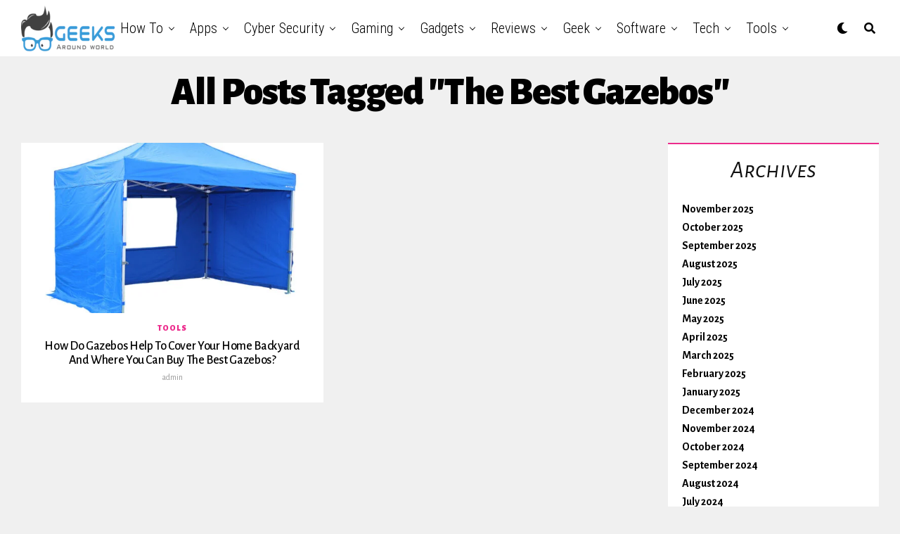

--- FILE ---
content_type: text/html; charset=UTF-8
request_url: https://geeksaroundworld.com/tag/the-best-gazebos/
body_size: 35286
content:
<html lang="en-US">
<head><script>if(navigator.userAgent.match(/MSIE|Internet Explorer/i)||navigator.userAgent.match(/Trident\/7\..*?rv:11/i)){var href=document.location.href;if(!href.match(/[?&]nowprocket/)){if(href.indexOf("?")==-1){if(href.indexOf("#")==-1){document.location.href=href+"?nowprocket=1"}else{document.location.href=href.replace("#","?nowprocket=1#")}}else{if(href.indexOf("#")==-1){document.location.href=href+"&nowprocket=1"}else{document.location.href=href.replace("#","&nowprocket=1#")}}}}</script><script>class RocketLazyLoadScripts{constructor(e){this.triggerEvents=e,this.eventOptions={passive:!0},this.userEventListener=this.triggerListener.bind(this),this.delayedScripts={normal:[],async:[],defer:[]},this.allJQueries=[]}_addUserInteractionListener(e){this.triggerEvents.forEach((t=>window.addEventListener(t,e.userEventListener,e.eventOptions)))}_removeUserInteractionListener(e){this.triggerEvents.forEach((t=>window.removeEventListener(t,e.userEventListener,e.eventOptions)))}triggerListener(){this._removeUserInteractionListener(this),this._loadEverythingNow()}async _loadEverythingNow(){this._handleDocumentWrite(),this._registerAllDelayedScripts(),this._preloadAllScripts(),await this._loadScriptsFromList(this.delayedScripts.normal),await this._loadScriptsFromList(this.delayedScripts.defer),await this._loadScriptsFromList(this.delayedScripts.async),await this._triggerDOMContentLoaded(),await this._triggerWindowLoad(),window.dispatchEvent(new Event("rocket-allScriptsLoaded"))}_registerAllDelayedScripts(){document.querySelectorAll("script[type=rocketlazyloadscript]").forEach((e=>{e.hasAttribute("src")?e.hasAttribute("async")&&!1!==e.async?this.delayedScripts.async.push(e):e.hasAttribute("defer")&&!1!==e.defer||"module"===e.getAttribute("data-rocket-type")?this.delayedScripts.defer.push(e):this.delayedScripts.normal.push(e):this.delayedScripts.normal.push(e)}))}async _transformScript(e){return await this._requestAnimFrame(),new Promise((t=>{var n=document.createElement("script");[...e.attributes].forEach((e=>{let t=e.nodeName;"type"!==t&&("data-rocket-type"===t&&(t="type"),n.setAttribute(t,e.nodeValue))})),e.hasAttribute("src")?(n.addEventListener("load",t),n.addEventListener("error",t)):(n.text=e.text,t()),e.parentNode.replaceChild(n,e)}))}async _loadScriptsFromList(e){const t=e.shift();return t?(await this._transformScript(t),this._loadScriptsFromList(e)):Promise.resolve()}_preloadAllScripts(){var e=document.createDocumentFragment();[...this.delayedScripts.normal,...this.delayedScripts.defer,...this.delayedScripts.async].forEach((t=>{const n=t.getAttribute("src");if(n){const t=document.createElement("link");t.href=n,t.rel="preload",t.as="script",e.appendChild(t)}})),document.head.appendChild(e)}_delayEventListeners(){let e={};function t(t,n){!function(t){function n(n){return e[t].eventsToRewrite.indexOf(n)>=0?"rocket-"+n:n}e[t]||(e[t]={originalFunctions:{add:t.addEventListener,remove:t.removeEventListener},eventsToRewrite:[]},t.addEventListener=function(){arguments[0]=n(arguments[0]),e[t].originalFunctions.add.apply(t,arguments)},t.removeEventListener=function(){arguments[0]=n(arguments[0]),e[t].originalFunctions.remove.apply(t,arguments)})}(t),e[t].eventsToRewrite.push(n)}function n(e,t){const n=e[t];Object.defineProperty(e,t,{get:n||function(){},set:n=>{e["rocket"+t]=n}})}t(document,"DOMContentLoaded"),t(window,"DOMContentLoaded"),t(window,"load"),t(window,"pageshow"),t(document,"readystatechange"),n(document,"onreadystatechange"),n(window,"onload"),n(window,"onpageshow")}_delayJQueryReady(e){let t;Object.defineProperty(window,"jQuery",{get:()=>t,set(n){if(n&&n.fn&&!e.allJQueries.includes(n)){n.fn.ready=n.fn.init.prototype.ready=function(t){e.domReadyFired?t.bind(document)(n):document.addEventListener("rocket-DOMContentLoaded",(()=>t.bind(document)(n)))};const t=n.fn.on;n.fn.on=n.fn.init.prototype.on=function(){if(this[0]===window){function e(e){return e.split(" ").map((e=>"load"===e?"rocket-load":e)).join(" ")}"string"==typeof arguments[0]||arguments[0]instanceof String?arguments[0]=e(arguments[0]):"object"==typeof arguments[0]&&Object.keys(arguments[0]).forEach((t=>{delete Object.assign(arguments[0],{[e(t)]:arguments[0][t]})[t]}))}return t.apply(this,arguments),this},e.allJQueries.push(n)}t=n}})}async _triggerDOMContentLoaded(){this.domReadyFired=!0,await this._requestAnimFrame(),document.dispatchEvent(new Event("rocket-DOMContentLoaded")),await this._requestAnimFrame(),window.dispatchEvent(new Event("rocket-DOMContentLoaded")),await this._requestAnimFrame(),document.dispatchEvent(new Event("rocket-readystatechange")),await this._requestAnimFrame(),document.rocketonreadystatechange&&document.rocketonreadystatechange()}async _triggerWindowLoad(){await this._requestAnimFrame(),window.dispatchEvent(new Event("rocket-load")),await this._requestAnimFrame(),window.rocketonload&&window.rocketonload(),await this._requestAnimFrame(),this.allJQueries.forEach((e=>e(window).trigger("rocket-load"))),window.dispatchEvent(new Event("rocket-pageshow")),await this._requestAnimFrame(),window.rocketonpageshow&&window.rocketonpageshow()}_handleDocumentWrite(){const e=new Map;document.write=document.writeln=function(t){const n=document.currentScript,r=document.createRange(),i=n.parentElement;let o=e.get(n);void 0===o&&(o=n.nextSibling,e.set(n,o));const a=document.createDocumentFragment();r.setStart(a,0),a.appendChild(r.createContextualFragment(t)),i.insertBefore(a,o)}}async _requestAnimFrame(){return new Promise((e=>requestAnimationFrame(e)))}static run(){const e=new RocketLazyLoadScripts(["keydown","mouseover","touchmove","touchstart","wheel"]);e._delayEventListeners(),e._delayJQueryReady(e),e._addUserInteractionListener(e)}}RocketLazyLoadScripts.run();
</script>
	<meta name="bm-site-verification" content="0ddb40673f5e2aa64db4161b2cf254b302c77101">
	<script type="rocketlazyloadscript" data-ad-client="ca-pub-4501995151149479" async src="https://pagead2.googlesyndication.com/pagead/js/adsbygoogle.js"></script>
	<!-- Global site tag (gtag.js) - Google Analytics -->
<script type="rocketlazyloadscript" async src="https://www.googletagmanager.com/gtag/js?id=G-HX7CZ8ZRYS"></script>
<script type="rocketlazyloadscript">
  window.dataLayer = window.dataLayer || [];
  function gtag(){dataLayer.push(arguments);}
  gtag('js', new Date());

  gtag('config', 'G-HX7CZ8ZRYS');
</script>
<meta charset="UTF-8" >
<meta name="viewport" id="viewport" content="width=device-width, initial-scale=1.0, maximum-scale=1.0, minimum-scale=1.0, user-scalable=no" />
<style>
#wpadminbar #wp-admin-bar-wccp_free_top_button .ab-icon:before {
	content: "\f160";
	color: #02CA02;
	top: 3px;
}
#wpadminbar #wp-admin-bar-wccp_free_top_button .ab-icon {
	transform: rotate(45deg);
}
</style>
<meta name='robots' content='index, follow, max-image-preview:large, max-snippet:-1, max-video-preview:-1' />

	<!-- This site is optimized with the Yoast SEO Premium plugin v16.6 (Yoast SEO v21.1) - https://yoast.com/wordpress/plugins/seo/ -->
	<title>The Best Gazebos Archives - Geeks Around World</title>
	<link rel="canonical" href="https://geeksaroundworld.com/tag/the-best-gazebos/" />
	<meta property="og:locale" content="en_US" />
	<meta property="og:type" content="article" />
	<meta property="og:title" content="The Best Gazebos Archives" />
	<meta property="og:url" content="https://geeksaroundworld.com/tag/the-best-gazebos/" />
	<meta property="og:site_name" content="Geeks Around World" />
	<meta name="twitter:card" content="summary_large_image" />
	<script type="application/ld+json" class="yoast-schema-graph">{"@context":"https://schema.org","@graph":[{"@type":"CollectionPage","@id":"https://geeksaroundworld.com/tag/the-best-gazebos/","url":"https://geeksaroundworld.com/tag/the-best-gazebos/","name":"The Best Gazebos Archives - Geeks Around World","isPartOf":{"@id":"https://geeksaroundworld.com/#website"},"primaryImageOfPage":{"@id":"https://geeksaroundworld.com/tag/the-best-gazebos/#primaryimage"},"image":{"@id":"https://geeksaroundworld.com/tag/the-best-gazebos/#primaryimage"},"thumbnailUrl":"https://geeksaroundworld.com/wp-content/uploads/2022/01/oie_171025555ZVBL3vt-1.jpg","breadcrumb":{"@id":"https://geeksaroundworld.com/tag/the-best-gazebos/#breadcrumb"},"inLanguage":"en-US"},{"@type":"ImageObject","inLanguage":"en-US","@id":"https://geeksaroundworld.com/tag/the-best-gazebos/#primaryimage","url":"https://geeksaroundworld.com/wp-content/uploads/2022/01/oie_171025555ZVBL3vt-1.jpg","contentUrl":"https://geeksaroundworld.com/wp-content/uploads/2022/01/oie_171025555ZVBL3vt-1.jpg","width":1200,"height":800,"caption":"The Best Gazebos"},{"@type":"BreadcrumbList","@id":"https://geeksaroundworld.com/tag/the-best-gazebos/#breadcrumb","itemListElement":[{"@type":"ListItem","position":1,"name":"Home","item":"https://geeksaroundworld.com/"},{"@type":"ListItem","position":2,"name":"The Best Gazebos"}]},{"@type":"WebSite","@id":"https://geeksaroundworld.com/#website","url":"https://geeksaroundworld.com/","name":"Geeks Around World","description":"Most Reliable Source of Information For Tech Geeks On Internet","potentialAction":[{"@type":"SearchAction","target":{"@type":"EntryPoint","urlTemplate":"https://geeksaroundworld.com/?s={search_term_string}"},"query-input":"required name=search_term_string"}],"inLanguage":"en-US"}]}</script>
	<!-- / Yoast SEO Premium plugin. -->


<link rel='dns-prefetch' href='//www.googletagmanager.com' />
<link rel='dns-prefetch' href='//ajax.googleapis.com' />
<link rel='dns-prefetch' href='//use.fontawesome.com' />
<link rel='dns-prefetch' href='//fonts.googleapis.com' />
<link rel='dns-prefetch' href='//pagead2.googlesyndication.com' />
<link href='https://fonts.gstatic.com' crossorigin rel='preconnect' />
<link rel="alternate" type="application/rss+xml" title="Geeks Around World &raquo; Feed" href="https://geeksaroundworld.com/feed/" />
<link rel="alternate" type="application/rss+xml" title="Geeks Around World &raquo; Comments Feed" href="https://geeksaroundworld.com/comments/feed/" />
<link rel="alternate" type="application/rss+xml" title="Geeks Around World &raquo; The Best Gazebos Tag Feed" href="https://geeksaroundworld.com/tag/the-best-gazebos/feed/" />
<style type="text/css">
img.wp-smiley,
img.emoji {
	display: inline !important;
	border: none !important;
	box-shadow: none !important;
	height: 1em !important;
	width: 1em !important;
	margin: 0 0.07em !important;
	vertical-align: -0.1em !important;
	background: none !important;
	padding: 0 !important;
}
</style>
	<link rel='stylesheet' id='wp-block-library-css' href='https://geeksaroundworld.com/wp-includes/css/dist/block-library/style.min.css?ver=6.1.1' type='text/css' media='all' />
<link rel='stylesheet' id='classic-theme-styles-css' href='https://geeksaroundworld.com/wp-includes/css/classic-themes.min.css?ver=1' type='text/css' media='all' />
<style id='global-styles-inline-css' type='text/css'>
body{--wp--preset--color--black: #000000;--wp--preset--color--cyan-bluish-gray: #abb8c3;--wp--preset--color--white: #ffffff;--wp--preset--color--pale-pink: #f78da7;--wp--preset--color--vivid-red: #cf2e2e;--wp--preset--color--luminous-vivid-orange: #ff6900;--wp--preset--color--luminous-vivid-amber: #fcb900;--wp--preset--color--light-green-cyan: #7bdcb5;--wp--preset--color--vivid-green-cyan: #00d084;--wp--preset--color--pale-cyan-blue: #8ed1fc;--wp--preset--color--vivid-cyan-blue: #0693e3;--wp--preset--color--vivid-purple: #9b51e0;--wp--preset--color--: #444;--wp--preset--gradient--vivid-cyan-blue-to-vivid-purple: linear-gradient(135deg,rgba(6,147,227,1) 0%,rgb(155,81,224) 100%);--wp--preset--gradient--light-green-cyan-to-vivid-green-cyan: linear-gradient(135deg,rgb(122,220,180) 0%,rgb(0,208,130) 100%);--wp--preset--gradient--luminous-vivid-amber-to-luminous-vivid-orange: linear-gradient(135deg,rgba(252,185,0,1) 0%,rgba(255,105,0,1) 100%);--wp--preset--gradient--luminous-vivid-orange-to-vivid-red: linear-gradient(135deg,rgba(255,105,0,1) 0%,rgb(207,46,46) 100%);--wp--preset--gradient--very-light-gray-to-cyan-bluish-gray: linear-gradient(135deg,rgb(238,238,238) 0%,rgb(169,184,195) 100%);--wp--preset--gradient--cool-to-warm-spectrum: linear-gradient(135deg,rgb(74,234,220) 0%,rgb(151,120,209) 20%,rgb(207,42,186) 40%,rgb(238,44,130) 60%,rgb(251,105,98) 80%,rgb(254,248,76) 100%);--wp--preset--gradient--blush-light-purple: linear-gradient(135deg,rgb(255,206,236) 0%,rgb(152,150,240) 100%);--wp--preset--gradient--blush-bordeaux: linear-gradient(135deg,rgb(254,205,165) 0%,rgb(254,45,45) 50%,rgb(107,0,62) 100%);--wp--preset--gradient--luminous-dusk: linear-gradient(135deg,rgb(255,203,112) 0%,rgb(199,81,192) 50%,rgb(65,88,208) 100%);--wp--preset--gradient--pale-ocean: linear-gradient(135deg,rgb(255,245,203) 0%,rgb(182,227,212) 50%,rgb(51,167,181) 100%);--wp--preset--gradient--electric-grass: linear-gradient(135deg,rgb(202,248,128) 0%,rgb(113,206,126) 100%);--wp--preset--gradient--midnight: linear-gradient(135deg,rgb(2,3,129) 0%,rgb(40,116,252) 100%);--wp--preset--duotone--dark-grayscale: url('#wp-duotone-dark-grayscale');--wp--preset--duotone--grayscale: url('#wp-duotone-grayscale');--wp--preset--duotone--purple-yellow: url('#wp-duotone-purple-yellow');--wp--preset--duotone--blue-red: url('#wp-duotone-blue-red');--wp--preset--duotone--midnight: url('#wp-duotone-midnight');--wp--preset--duotone--magenta-yellow: url('#wp-duotone-magenta-yellow');--wp--preset--duotone--purple-green: url('#wp-duotone-purple-green');--wp--preset--duotone--blue-orange: url('#wp-duotone-blue-orange');--wp--preset--font-size--small: 13px;--wp--preset--font-size--medium: 20px;--wp--preset--font-size--large: 36px;--wp--preset--font-size--x-large: 42px;--wp--preset--spacing--20: 0.44rem;--wp--preset--spacing--30: 0.67rem;--wp--preset--spacing--40: 1rem;--wp--preset--spacing--50: 1.5rem;--wp--preset--spacing--60: 2.25rem;--wp--preset--spacing--70: 3.38rem;--wp--preset--spacing--80: 5.06rem;}:where(.is-layout-flex){gap: 0.5em;}body .is-layout-flow > .alignleft{float: left;margin-inline-start: 0;margin-inline-end: 2em;}body .is-layout-flow > .alignright{float: right;margin-inline-start: 2em;margin-inline-end: 0;}body .is-layout-flow > .aligncenter{margin-left: auto !important;margin-right: auto !important;}body .is-layout-constrained > .alignleft{float: left;margin-inline-start: 0;margin-inline-end: 2em;}body .is-layout-constrained > .alignright{float: right;margin-inline-start: 2em;margin-inline-end: 0;}body .is-layout-constrained > .aligncenter{margin-left: auto !important;margin-right: auto !important;}body .is-layout-constrained > :where(:not(.alignleft):not(.alignright):not(.alignfull)){max-width: var(--wp--style--global--content-size);margin-left: auto !important;margin-right: auto !important;}body .is-layout-constrained > .alignwide{max-width: var(--wp--style--global--wide-size);}body .is-layout-flex{display: flex;}body .is-layout-flex{flex-wrap: wrap;align-items: center;}body .is-layout-flex > *{margin: 0;}:where(.wp-block-columns.is-layout-flex){gap: 2em;}.has-black-color{color: var(--wp--preset--color--black) !important;}.has-cyan-bluish-gray-color{color: var(--wp--preset--color--cyan-bluish-gray) !important;}.has-white-color{color: var(--wp--preset--color--white) !important;}.has-pale-pink-color{color: var(--wp--preset--color--pale-pink) !important;}.has-vivid-red-color{color: var(--wp--preset--color--vivid-red) !important;}.has-luminous-vivid-orange-color{color: var(--wp--preset--color--luminous-vivid-orange) !important;}.has-luminous-vivid-amber-color{color: var(--wp--preset--color--luminous-vivid-amber) !important;}.has-light-green-cyan-color{color: var(--wp--preset--color--light-green-cyan) !important;}.has-vivid-green-cyan-color{color: var(--wp--preset--color--vivid-green-cyan) !important;}.has-pale-cyan-blue-color{color: var(--wp--preset--color--pale-cyan-blue) !important;}.has-vivid-cyan-blue-color{color: var(--wp--preset--color--vivid-cyan-blue) !important;}.has-vivid-purple-color{color: var(--wp--preset--color--vivid-purple) !important;}.has-black-background-color{background-color: var(--wp--preset--color--black) !important;}.has-cyan-bluish-gray-background-color{background-color: var(--wp--preset--color--cyan-bluish-gray) !important;}.has-white-background-color{background-color: var(--wp--preset--color--white) !important;}.has-pale-pink-background-color{background-color: var(--wp--preset--color--pale-pink) !important;}.has-vivid-red-background-color{background-color: var(--wp--preset--color--vivid-red) !important;}.has-luminous-vivid-orange-background-color{background-color: var(--wp--preset--color--luminous-vivid-orange) !important;}.has-luminous-vivid-amber-background-color{background-color: var(--wp--preset--color--luminous-vivid-amber) !important;}.has-light-green-cyan-background-color{background-color: var(--wp--preset--color--light-green-cyan) !important;}.has-vivid-green-cyan-background-color{background-color: var(--wp--preset--color--vivid-green-cyan) !important;}.has-pale-cyan-blue-background-color{background-color: var(--wp--preset--color--pale-cyan-blue) !important;}.has-vivid-cyan-blue-background-color{background-color: var(--wp--preset--color--vivid-cyan-blue) !important;}.has-vivid-purple-background-color{background-color: var(--wp--preset--color--vivid-purple) !important;}.has-black-border-color{border-color: var(--wp--preset--color--black) !important;}.has-cyan-bluish-gray-border-color{border-color: var(--wp--preset--color--cyan-bluish-gray) !important;}.has-white-border-color{border-color: var(--wp--preset--color--white) !important;}.has-pale-pink-border-color{border-color: var(--wp--preset--color--pale-pink) !important;}.has-vivid-red-border-color{border-color: var(--wp--preset--color--vivid-red) !important;}.has-luminous-vivid-orange-border-color{border-color: var(--wp--preset--color--luminous-vivid-orange) !important;}.has-luminous-vivid-amber-border-color{border-color: var(--wp--preset--color--luminous-vivid-amber) !important;}.has-light-green-cyan-border-color{border-color: var(--wp--preset--color--light-green-cyan) !important;}.has-vivid-green-cyan-border-color{border-color: var(--wp--preset--color--vivid-green-cyan) !important;}.has-pale-cyan-blue-border-color{border-color: var(--wp--preset--color--pale-cyan-blue) !important;}.has-vivid-cyan-blue-border-color{border-color: var(--wp--preset--color--vivid-cyan-blue) !important;}.has-vivid-purple-border-color{border-color: var(--wp--preset--color--vivid-purple) !important;}.has-vivid-cyan-blue-to-vivid-purple-gradient-background{background: var(--wp--preset--gradient--vivid-cyan-blue-to-vivid-purple) !important;}.has-light-green-cyan-to-vivid-green-cyan-gradient-background{background: var(--wp--preset--gradient--light-green-cyan-to-vivid-green-cyan) !important;}.has-luminous-vivid-amber-to-luminous-vivid-orange-gradient-background{background: var(--wp--preset--gradient--luminous-vivid-amber-to-luminous-vivid-orange) !important;}.has-luminous-vivid-orange-to-vivid-red-gradient-background{background: var(--wp--preset--gradient--luminous-vivid-orange-to-vivid-red) !important;}.has-very-light-gray-to-cyan-bluish-gray-gradient-background{background: var(--wp--preset--gradient--very-light-gray-to-cyan-bluish-gray) !important;}.has-cool-to-warm-spectrum-gradient-background{background: var(--wp--preset--gradient--cool-to-warm-spectrum) !important;}.has-blush-light-purple-gradient-background{background: var(--wp--preset--gradient--blush-light-purple) !important;}.has-blush-bordeaux-gradient-background{background: var(--wp--preset--gradient--blush-bordeaux) !important;}.has-luminous-dusk-gradient-background{background: var(--wp--preset--gradient--luminous-dusk) !important;}.has-pale-ocean-gradient-background{background: var(--wp--preset--gradient--pale-ocean) !important;}.has-electric-grass-gradient-background{background: var(--wp--preset--gradient--electric-grass) !important;}.has-midnight-gradient-background{background: var(--wp--preset--gradient--midnight) !important;}.has-small-font-size{font-size: var(--wp--preset--font-size--small) !important;}.has-medium-font-size{font-size: var(--wp--preset--font-size--medium) !important;}.has-large-font-size{font-size: var(--wp--preset--font-size--large) !important;}.has-x-large-font-size{font-size: var(--wp--preset--font-size--x-large) !important;}
.wp-block-navigation a:where(:not(.wp-element-button)){color: inherit;}
:where(.wp-block-columns.is-layout-flex){gap: 2em;}
.wp-block-pullquote{font-size: 1.5em;line-height: 1.6;}
</style>
<link rel='stylesheet' id='toc-screen-css' href='https://geeksaroundworld.com/wp-content/plugins/table-of-contents-plus/screen.min.css?ver=2309' type='text/css' media='all' />
<link data-minify="1" rel='stylesheet' id='ql-jquery-ui-css' href='https://geeksaroundworld.com/wp-content/cache/min/1/ajax/libs/jqueryui/1.12.1/themes/smoothness/jquery-ui.css?ver=1763131606' type='text/css' media='all' />
<link rel='stylesheet' id='ez-toc-css' href='https://geeksaroundworld.com/wp-content/plugins/easy-table-of-contents/assets/css/screen.min.css?ver=2.0.61' type='text/css' media='all' />
<style id='ez-toc-inline-css' type='text/css'>
div#ez-toc-container .ez-toc-title {font-size: 120%;}div#ez-toc-container .ez-toc-title {font-weight: 500;}div#ez-toc-container ul li {font-size: 95%;}div#ez-toc-container nav ul ul li {font-size: 90%;}
.ez-toc-container-direction {direction: ltr;}.ez-toc-counter ul {direction: ltr;counter-reset: item ;}.ez-toc-counter nav ul li a::before {content: counter(item, numeric) '. ';margin-right: .2em; counter-increment: item;flex-grow: 0;flex-shrink: 0;float: left;	 }.ez-toc-widget-direction {direction: ltr;}.ez-toc-widget-container ul {direction: ltr;counter-reset: item ;}.ez-toc-widget-container nav ul li a::before {content: counter(item, numeric) '. ';margin-right: .2em; counter-increment: item;flex-grow: 0;flex-shrink: 0;float: left;	 }
</style>
<link data-minify="1" rel='stylesheet' id='zox-custom-style-css' href='https://geeksaroundworld.com/wp-content/cache/min/1/wp-content/themes/zoxpress/style.css?ver=1763131606' type='text/css' media='all' />
<style id='zox-custom-style-inline-css' type='text/css'>


	a,
	a:visited,
	a:hover h2.zox-s-title1,
	a:hover h2.zox-s-title1-feat,
	a:hover h2.zox-s-title2,
	a:hover h2.zox-s-title3,
	.zox-post-body p a,
	h3.zox-post-cat a,
	.sp-template a,
	.sp-data-table a,
	span.zox-author-name a,
	a:hover h2.zox-authors-latest,
	span.zox-authors-name a:hover,
	#zox-side-wrap a:hover {
		color: #ec2b8c;
	}

	.zox-s8 a:hover h2.zox-s-title1,
	.zox-s8 a:hover h2.zox-s-title1-feat,
	.zox-s8 a:hover h2.zox-s-title2,
	.zox-s8 a:hover h2.zox-s-title3 {
		box-shadow: 15px 0 0 #fff, -10px 0 0 #fff;
		color: #ec2b8c;
	}

	.woocommerce-message:before,
	.woocommerce-info:before,
	.woocommerce-message:before,
	.woocommerce .star-rating span:before,
	span.zox-s-cat,
	h3.zox-post-cat a,
	.zox-s6 span.zox-s-cat,
	.zox-s8 span.zox-s-cat,
	.zox-widget-side-trend-wrap .zox-art-text:before {
		color: #ec2b8c;
	}

	.zox-widget-bgp,
	.zox-widget-bgp.zox-widget-txtw .zox-art-wrap,
	.zox-widget-bgp.zox-widget-txtw .zox-widget-featl-sub .zox-art-wrap,
	.zox-s4 .zox-widget-bgp span.zox-s-cat,
	.woocommerce span.onsale,
	.zox-s7 .zox-byline-wrap:before,
	.zox-s3 span.zox-s-cat,
	.zox-o1 span.zox-s-cat,
	.zox-s3 .zox-widget-side-trend-wrap .zox-art-text:before,
	.sp-table-caption,
	#zox-search-form #zox-search-submit,
	#zox-search-form2 #zox-search-submit2,
	.pagination .current,
	.pagination a:hover,
	.zox-o6 span.zox-s-cat {
		background: #ec2b8c;
	}

	.woocommerce .widget_price_filter .ui-slider .ui-slider-handle,
	.woocommerce #respond input#submit.alt,
	.woocommerce a.button.alt,
	.woocommerce button.button.alt,
	.woocommerce input.button.alt,
	.woocommerce #respond input#submit.alt:hover,
	.woocommerce a.button.alt:hover,
	.woocommerce button.button.alt:hover,
	.woocommerce input.button.alt:hover {
		background-color: #ec2b8c;
	}

	.woocommerce-error,
	.woocommerce-info,
	.woocommerce-message {
		border-top-color: #ec2b8c;
	}

	.zox-feat-ent1-left,
	.zox-ent1 .zox-side-widget {
		border-top: 2px solid #ec2b8c;
	}

	.zox-feat-ent3-main-wrap h2.zox-s-title2 {
		background-color: #ec2b8c;
		box-shadow: 15px 0 0 #ec2b8c, -10px 0 0 #ec2b8c;
	}

	.zox-widget-side-trend-wrap .zox-art-text:before,
	.pagination .current,
	.pagination a:hover {
		border: 1px solid #ec2b8c;
	}

	.zox-post-type {
		border: 3px solid #ec2b8c;
	}
	.zox-widget-featl-sub .zox-post-type {
		border: 2px solid #ec2b8c;
	}

	.zox-o3 h3.zox-s-cat {
		background: #ec2b8c;
	}

	.zox-widget-bgs,
	.zox-widget-bgs.zox-widget-txtw .zox-art-wrap,
	.zox-widget-bgs.zox-widget-txtw .zox-widget-featl-sub .zox-art-wrap,
	.zox-s4 .zox-widget-bgs span.zox-s-cat {
		background: #ec2b8c;
	}

	#zox-top-head-wrap {
		background: #000000;
	}

	span.zox-top-soc-but,
	.zox-top-nav-menu ul li a,
	span.zox-woo-cart-icon {
		color: #cccccc;
	}

	span.zox-woo-cart-num {
		background: #cccccc;
	}

	.zox-top-nav-menu ul li:hover a {
		color: #ed1c24;
	}

	#zox-top-head-wrap,
	#zox-top-head,
	#zox-top-head-left,
	#zox-top-head-mid,
	#zox-top-head-right,
	.zox-top-nav-menu ul {
		height: 40px;
	}

	#zox-top-head-mid img {
		max-height: calc(40px - 20px);
	}

	.zox-top-nav-menu ul li a {
		font-size: 16px;
	}

	#zox-bot-head-wrap,
	#zox-bot-head-wrap.zox-trans-bot.zox-fix-up,
	#zox-fly-wrap,
	#zox-bot-head-wrap.zox-trans-bot:hover {
		background-color: #ffffff;
	}

	.zox-nav-menu ul li a,
	span.zox-nav-search-but,
	span.zox-night,
	.zox-trans-bot.zox-fix-up .zox-nav-menu ul li a,
	.zox-trans-bot.zox-fix-up span.zox-nav-search-but,
	nav.zox-fly-nav-menu ul li a,
	span.zox-fly-soc-head,
	ul.zox-fly-soc-list li a {
		color: #000000;
	}

	.zox-nav-menu ul li.menu-item-has-children a:after,
	.zox-nav-menu ul li.zox-mega-drop a:after {
		border-right: 1px solid #000000;
		border-bottom: 1px solid #000000;
	}

	.zox-fly-but-wrap span,
	.zox-trans-bot.zox-fix-up .zox-fly-but-wrap span,
	.zox-fly-but-wrap span {
		background: #000000;
	}

	.zox-nav-menu ul li:hover a,
	span.zox-nav-search-but:hover,
	span.zox-night:hover {
		color: #ed1c24;
	}

	.zox-fly-but-wrap:hover span {
		background: #ed1c24;
	}

	span.zox-widget-main-title {
		color: #111111;
	}

	#zox-foot-wrap {
		background: #fff;
	}

	#zox-foot-wrap p {
		color: #aaa;
	}

	#zox-foot-wrap a {
		color: #aaa;
	}

	ul.zox-foot-soc-list li a {
		border: 1px solid #aaa;
	}

	span.zox-widget-side-title {
		color: #111111;
	}

	span.zox-post-main-title {
		color: #00000;
	}

	.zox-top-nav-menu ul li a {
		padding-top: calc((40px - 16px) / 2);
		padding-bottom: calc((40px - 16px) / 2);
	}

	#zox-bot-head-wrap,
	.zox-bot-head-menu,
	#zox-bot-head,
	#zox-bot-head-left,
	#zox-bot-head-right,
	#zox-bot-head-mid,
	.zox-bot-head-logo,
	.zox-bot-head-logo-main,
	.zox-nav-menu,
	.zox-nav-menu ul {
		height: 80px;
	}

	.zox-nav-menu ul li ul.sub-menu,
	.zox-nav-menu ul li.menu-item-object-category .zox-mega-dropdown {
		top: 80px;
	}

	.zox-nav-menu ul li a {
		font-size: 20px;
	}

	.zox-nav-menu ul li a {
		padding-top: calc((80px - 20px) / 2);
		padding-bottom: calc((80px - 20px) / 2);
	}

	.zox-fix-up {
		top: -80px !important;
		-webkit-transform: translate3d(0,-80px,0) !important;
	   	   -moz-transform: translate3d(0,-80px,0) !important;
	    	-ms-transform: translate3d(0,-80px,0) !important;
	     	 -o-transform: translate3d(0,-80px,0) !important;
				transform: translate3d(0,-80px,0) !important;
	}

	.zox-fix {
		top: -80px;
		-webkit-transform: translate3d(0,80px,0) !important;
	   	   -moz-transform: translate3d(0,80px,0) !important;
	    	-ms-transform: translate3d(0,80px,0) !important;
	     	 -o-transform: translate3d(0,80px,0) !important;
				transform: translate3d(0,80px,0) !important;
	}

	.zox-fix-up .zox-nav-menu ul li a {
		padding-top: calc((60px - 20px) / 2);
		padding-bottom: calc((60px - 20px) / 2);
	}

	.zox-feat-ent1-grid,
	.zox-feat-ent2-bot,
	.zox-feat-net1-grid {
		grid-template-columns: auto 300px;
	}

	body,
	span.zox-s-cat,
	span.zox-ad-label,
	.woocommerce ul.product_list_widget li a,
	.woocommerce ul.product_list_widget span.product-title,
	.woocommerce #reviews #comments ol.commentlist li .comment-text p.meta,
	.woocommerce div.product p.price,
	.woocommerce div.product p.price ins,
	.woocommerce div.product p.price del,
	.woocommerce ul.products li.product .price del,
	.woocommerce ul.products li.product .price ins,
	.woocommerce ul.products li.product .price,
	.woocommerce #respond input#submit,
	.woocommerce a.button,
	.woocommerce button.button,
	.woocommerce input.button,
	.woocommerce .widget_price_filter .price_slider_amount .button,
	.woocommerce span.onsale,
	.woocommerce-review-link,
	#woo-content p.woocommerce-result-count,
	.woocommerce div.product .woocommerce-tabs ul.tabs li a,
	.woocommerce .woocommerce-breadcrumb,
	.woocommerce #respond input#submit.alt,
	.woocommerce a.button.alt,
	.woocommerce button.button.alt,
	.woocommerce input.button.alt {
		font-family: 'Alegreya Sans', sans-serif;
		font-weight: 400;
		text-transform: None;
	}

	#zox-woo-side-wrap span.zox-widget-side-title,
	span.zox-authors-name a,
	h1.zox-author-top-head {
		font-family: 'Alegreya Sans', sans-serif;
	}

	p.zox-s-graph,
	span.zox-post-excerpt p,
	.zox-post-body p,
	.zox-post-body blockquote p,
	#woo-content p,
	#zox-404 p,
	.zox-post-body ul li,
	.zox-post-body ol li {
		font-family: 'PT Serif', sans-serif;
		font-weight: 400;
		text-transform: None;
	}

	.zox-nav-menu ul li a,
	.zox-top-nav-menu ul li a,
	nav.zox-fly-nav-menu ul li a {
		font-family: 'Roboto Condensed', sans-serif;
		font-weight: 300;
		text-transform: Capitalize;
	}

	.zox-nav-menu ul li ul.zox-mega-list li a,
	.zox-nav-menu ul li ul.zox-mega-list li a p {
		font-family: 'Roboto Condensed', sans-serif;
	}

	h2.zox-s-title1,
	h2.zox-s-title1-feat,
	.woocommerce div.product .product_title,
	.woocommerce .related h2,
	#woo-content .summary p.price,
	.woocommerce div.product .woocommerce-tabs .panel h2,
	#zox-404 h1,
	h1.zox-post-title,
	.zox-widget-side-trend-wrap .zox-art-text:before {
		font-family: 'Alegreya Sans', sans-serif;
		font-weight: 900;
		text-transform: Capitalize;
	}

	span.zox-widget-main-title {
		font-family: 'Alegreya Sans', sans-serif;
		font-weight: 400;
		text-transform: Capitalize;
	}

	span.zox-widget-side-title {
		font-family: 'Alegreya Sans SC', sans-serif;
		font-weight: 400;
		text-transform: Capitalize;
	}

	span.zox-post-main-title {
		font-family: 'Alegreya Sans', sans-serif;
		font-weight: 800;
		text-transform: Capitalize;
	}

	h2.zox-s-title2,
	h2.zox-s-title3,
	span.zox-woo-cart-num,
	p.zox-search-p,
	.alp-related-posts .current .post-title,
	.alp-related-posts-wrapper .alp-related-post .post-title,
	.zox-widget-txtw span.zox-widget-main-title {
		font-family: 'Alegreya Sans', sans-serif;
		font-weight: 500;
		text-transform: Capitalize;
	}

	.zox-post-width {
		margin: 0 auto;
		max-width: calc(1050px + 60px);
	}


	

		.zox-post-width {
			max-width: 1320px;
		}
			

			.zox-head-width {
				margin: 0 auto;
				max-width: calc(1260px + 60px);
			}
			.zox-nav-menu ul li.zox-mega-drop .zox-mega-dropdown {
							left: calc(((100vw - 100%) /2) * -1);
			}
				

			.zox-body-width,
			.zox-widget-feat-wrap.zox-o1 .zox-art-text-cont,
			.zox-widget-feat-wrap.zox-o4 .zox-art-text-cont,
			.zox-widget-feat-main.zox-o1 .zox-art-text-cont,
			.zox-widget-feat-main.zox-o4 .zox-art-text-cont {
				margin: 0 auto;
				padding: 0 30px;
				max-width: calc(1260px + 60px);
			}
				

			@media screen and (min-width: 1024px) {
				#zox-bot-head-left {
					display: none;
				}
				#zox-bot-head {
					grid-template-columns: auto 60px;
				}
				.zox-bot-head-menu {
					display: grid;
					padding: 0 0 0 90px;
				}
			}
			@media screen and (max-width: 1023px) {
				#zox-bot-head-left {
					display: grid;
				}
			}
				

	.zox-fix-up {
		-webkit-box-shadow: 0 0.5rem 1rem 0 rgba(21,21,30,0.08);
		   -moz-box-shadow: 0 0.5rem 1rem 0 rgba(21,21,30,0.08);
			-ms-box-shadow: 0 0.5rem 1rem 0 rgba(21,21,30,0.08);
			 -o-box-shadow: 0 0.5rem 1rem 0 rgba(21,21,30,0.08);
				box-shadow: 0 0.5rem 1rem 0 rgba(21,21,30,0.08);
	}
		

	.zox-post-head-wrap {
		float: none;
		margin: 0 auto;
		padding: 0;
		text-align: center;
		max-width: 800px;
	}
	.zox-post-info-wrap {
		justify-content: center;
	}
			

				.zox-feat-ent1-grid,
				.zox-feat-net1-grid {
					grid-template-columns: calc(100% - 320px) 300px;
					}
				.zox-post-main-wrap {
					grid-template-columns: calc(100% - 340px) 300px;
				}
				#zox-home-body-wrap {
					grid-template-columns: calc(100% - 340px) 300px;
					}
					

	span.zox-byline-date {
		display: none;
	}
	

	.zox-post-body p a {
		box-shadow: inset 0 -1px 0 0 #fff, inset 0 -2px 0 0 #ec2b8c;
		color: #000;
	}
	.zox-post-body p a:hover {
		color: #ec2b8c;
	}
	

			span.zox-widget-main-title {
				font-size: 3rem;
				font-style: italic;
			}
			@media screen and (max-width: 599px) {
				.zox-widget-main-head {
					margin: 0 0 15px;
				}
				span.zox-widget-main-title {
					font-size: 2.125rem;
				}
			}
			

			span.zox-widget-side-title {
				font-size: 2.125rem;
				font-style: italic;
			}
			#zox-side-wrap .zox-widget-side-head a.rsswidget {
				font-weight: 400;
			}
			

		h4.zox-post-main-title {
			text-align: left;
		}
		span.zox-post-main-title {
			font-size: 1.5rem;
			letter-spacing: .1em;
		}
		

		#zox-lead-top-wrap {
			position: relative;
			height: 0;
		}
		#zox-lead-top-in {
			clip: rect(0,auto,auto,0);
			overflow: hidden;
			position: absolute;
				left: 0;
				top: 0;
			z-index: 1;
			zoom: 1;
			width: 100%;
			height: 100%;
		}
		#zox-lead-top {
			position: fixed;
				top: 0;
				left: 0;
		}
		


		
</style>
<link data-minify="1" rel='stylesheet' id='zox-reset-css' href='https://geeksaroundworld.com/wp-content/cache/min/1/wp-content/themes/zoxpress/css/reset.css?ver=1763131606' type='text/css' media='all' />
<link data-minify="1" rel='stylesheet' id='fontawesome-css' href='https://geeksaroundworld.com/wp-content/cache/min/1/releases/v5.12.1/css/all.css?ver=1763131606' type='text/css' media='all' />
<link crossorigin="anonymous" rel='stylesheet' id='zox-fonts-css' href='//fonts.googleapis.com/css?family=Heebo%3A300%2C400%2C500%2C700%2C800%2C900%7CAlegreya%3A400%2C500%2C700%2C800%2C900%7CJosefin+Sans%3A300%2C400%2C600%2C700%7CLibre+Franklin%3A300%2C400%2C500%2C600%2C700%2C800%2C900%7CFrank+Ruhl+Libre%3A300%2C400%2C500%2C700%2C900%7CNunito+Sans%3A300%2C400%2C600%2C700%2C800%2C900%7CMontserrat%3A300%2C400%2C500%2C600%2C700%2C800%2C900%7CAnton%3A400%7CNoto+Serif%3A400%2C700%7CNunito%3A300%2C400%2C600%2C700%2C800%2C900%7CRajdhani%3A300%2C400%2C500%2C600%2C700%7CTitillium+Web%3A300%2C400%2C600%2C700%2C900%7CPT+Serif%3A400%2C400i%2C700%2C700i%7CAmiri%3A400%2C400i%2C700%2C700i%7COswald%3A300%2C400%2C500%2C600%2C700%7CRoboto+Mono%3A400%2C700%7CBarlow+Semi+Condensed%3A700%2C800%2C900%7CPoppins%3A300%2C400%2C500%2C600%2C700%2C800%2C900%7CRoboto+Condensed%3A300%2C400%2C700%7CRoboto%3A300%2C400%2C500%2C700%2C900%7CPT+Serif%3A400%2C700%7COpen+Sans+Condensed%3A300%2C700%7COpen+Sans%3A700%7CSource+Serif+Pro%3A400%2C600%2C700%7CIM+Fell+French+Canon%3A400%2C400i%7CAlegreya+Sans%3A100%2C100i%2C200%2C+200i%2C300%2C300i%2C400%2C400i%2C500%2C500i%2C600%2C600i%2C700%2C700i%2C800%2C800i%2C900%2C900i%7CPT+Serif%3A100%2C100i%2C200%2C+200i%2C300%2C300i%2C400%2C400i%2C500%2C500i%2C600%2C600i%2C700%2C700i%2C800%2C800i%2C900%2C900i%7CRoboto+Condensed%3A100%2C100i%2C200%2C+200i%2C300%2C300i%2C400%2C400i%2C500%2C500i%2C600%2C600i%2C700%2C700i%2C800%2C800i%2C900%2C900i%7CAlegreya+Sans%3A100%2C100i%2C200%2C+200i%2C300%2C300i%2C400%2C400i%2C500%2C500i%2C600%2C600i%2C700%2C700i%2C800%2C800i%2C900%2C900i%7CAlegreya+Sans%3A100%2C100i%2C200%2C+200i%2C300%2C300i%2C400%2C400i%2C500%2C500i%2C600%2C600i%2C700%2C700i%2C800%2C800i%2C900%2C900i%7CAlegreya+Sans%3A100%2C100i%2C200%2C+200i%2C300%2C300i%2C400%2C400i%2C500%2C500i%2C600%2C600i%2C700%2C700i%2C800%2C800i%2C900%2C900i%7CAlegreya+Sans+SC%3A100%2C100i%2C200%2C+200i%2C300%2C300i%2C400%2C400i%2C500%2C500i%2C600%2C600i%2C700%2C700i%2C800%2C800i%2C900%2C900i%26subset%3Dlatin%2Clatin-ext%2Ccyrillic%2Ccyrillic-ext%2Cgreek-ext%2Cgreek%2Cvietnamese&#038;display=swap' type='text/css' media='all' />
<link data-minify="1" rel='stylesheet' id='zox-media-queries-css' href='https://geeksaroundworld.com/wp-content/cache/min/1/wp-content/themes/zoxpress/css/media-queries.css?ver=1763131606' type='text/css' media='all' />
<style id='rocket-lazyload-inline-css' type='text/css'>
.rll-youtube-player{position:relative;padding-bottom:56.23%;height:0;overflow:hidden;max-width:100%;}.rll-youtube-player iframe{position:absolute;top:0;left:0;width:100%;height:100%;z-index:100;background:0 0}.rll-youtube-player img{bottom:0;display:block;left:0;margin:auto;max-width:100%;width:100%;position:absolute;right:0;top:0;border:none;height:auto;cursor:pointer;-webkit-transition:.4s all;-moz-transition:.4s all;transition:.4s all}.rll-youtube-player img:hover{-webkit-filter:brightness(75%)}.rll-youtube-player .play{height:72px;width:72px;left:50%;top:50%;margin-left:-36px;margin-top:-36px;position:absolute;background:url(https://geeksaroundworld.com/wp-content/plugins/wp-rocket/assets/img/youtube.png) no-repeat;cursor:pointer}.wp-has-aspect-ratio .rll-youtube-player{position:absolute;padding-bottom:0;width:100%;height:100%;top:0;bottom:0;left:0;right:0}
</style>
<script type="rocketlazyloadscript" data-rocket-type='text/javascript' src='https://geeksaroundworld.com/wp-includes/js/jquery/jquery.min.js?ver=3.6.1' id='jquery-core-js' defer></script>
<script type="rocketlazyloadscript" data-rocket-type='text/javascript' src='https://geeksaroundworld.com/wp-includes/js/jquery/jquery-migrate.min.js?ver=3.3.2' id='jquery-migrate-js' defer></script>

<!-- Google Analytics snippet added by Site Kit -->
<script type="rocketlazyloadscript" data-rocket-type='text/javascript' src='https://www.googletagmanager.com/gtag/js?id=UA-200583061-1' id='google_gtagjs-js' async></script>
<script type="rocketlazyloadscript" data-rocket-type='text/javascript' id='google_gtagjs-js-after'>
window.dataLayer = window.dataLayer || [];function gtag(){dataLayer.push(arguments);}
gtag('set', 'linker', {"domains":["geeksaroundworld.com"]} );
gtag("js", new Date());
gtag("set", "developer_id.dZTNiMT", true);
gtag("config", "UA-200583061-1", {"anonymize_ip":true});
</script>

<!-- End Google Analytics snippet added by Site Kit -->
<link rel="https://api.w.org/" href="https://geeksaroundworld.com/wp-json/" /><link rel="alternate" type="application/json" href="https://geeksaroundworld.com/wp-json/wp/v2/tags/819" /><link rel="EditURI" type="application/rsd+xml" title="RSD" href="https://geeksaroundworld.com/xmlrpc.php?rsd" />
<link rel="wlwmanifest" type="application/wlwmanifest+xml" href="https://geeksaroundworld.com/wp-includes/wlwmanifest.xml" />
<meta name="generator" content="WordPress 6.1.1" />
<meta name="generator" content="Site Kit by Google 1.115.0" /><script type="rocketlazyloadscript" id="wpcp_disable_selection" data-rocket-type="text/javascript">
var image_save_msg='You are not allowed to save images!';
	var no_menu_msg='Context Menu disabled!';
	var smessage = "Content is protected !!";

function disableEnterKey(e)
{
	var elemtype = e.target.tagName;
	
	elemtype = elemtype.toUpperCase();
	
	if (elemtype == "TEXT" || elemtype == "TEXTAREA" || elemtype == "INPUT" || elemtype == "PASSWORD" || elemtype == "SELECT" || elemtype == "OPTION" || elemtype == "EMBED")
	{
		elemtype = 'TEXT';
	}
	
	if (e.ctrlKey){
     var key;
     if(window.event)
          key = window.event.keyCode;     //IE
     else
          key = e.which;     //firefox (97)
    //if (key != 17) alert(key);
     if (elemtype!= 'TEXT' && (key == 97 || key == 65 || key == 67 || key == 99 || key == 88 || key == 120 || key == 26 || key == 85  || key == 86 || key == 83 || key == 43 || key == 73))
     {
		if(wccp_free_iscontenteditable(e)) return true;
		show_wpcp_message('You are not allowed to copy content or view source');
		return false;
     }else
     	return true;
     }
}


/*For contenteditable tags*/
function wccp_free_iscontenteditable(e)
{
	var e = e || window.event; // also there is no e.target property in IE. instead IE uses window.event.srcElement
  	
	var target = e.target || e.srcElement;

	var elemtype = e.target.nodeName;
	
	elemtype = elemtype.toUpperCase();
	
	var iscontenteditable = "false";
		
	if(typeof target.getAttribute!="undefined" ) iscontenteditable = target.getAttribute("contenteditable"); // Return true or false as string
	
	var iscontenteditable2 = false;
	
	if(typeof target.isContentEditable!="undefined" ) iscontenteditable2 = target.isContentEditable; // Return true or false as boolean

	if(target.parentElement.isContentEditable) iscontenteditable2 = true;
	
	if (iscontenteditable == "true" || iscontenteditable2 == true)
	{
		if(typeof target.style!="undefined" ) target.style.cursor = "text";
		
		return true;
	}
}

////////////////////////////////////
function disable_copy(e)
{	
	var e = e || window.event; // also there is no e.target property in IE. instead IE uses window.event.srcElement
	
	var elemtype = e.target.tagName;
	
	elemtype = elemtype.toUpperCase();
	
	if (elemtype == "TEXT" || elemtype == "TEXTAREA" || elemtype == "INPUT" || elemtype == "PASSWORD" || elemtype == "SELECT" || elemtype == "OPTION" || elemtype == "EMBED")
	{
		elemtype = 'TEXT';
	}
	
	if(wccp_free_iscontenteditable(e)) return true;
	
	var isSafari = /Safari/.test(navigator.userAgent) && /Apple Computer/.test(navigator.vendor);
	
	var checker_IMG = '';
	if (elemtype == "IMG" && checker_IMG == 'checked' && e.detail >= 2) {show_wpcp_message(alertMsg_IMG);return false;}
	if (elemtype != "TEXT")
	{
		if (smessage !== "" && e.detail == 2)
			show_wpcp_message(smessage);
		
		if (isSafari)
			return true;
		else
			return false;
	}	
}

//////////////////////////////////////////
function disable_copy_ie()
{
	var e = e || window.event;
	var elemtype = window.event.srcElement.nodeName;
	elemtype = elemtype.toUpperCase();
	if(wccp_free_iscontenteditable(e)) return true;
	if (elemtype == "IMG") {show_wpcp_message(alertMsg_IMG);return false;}
	if (elemtype != "TEXT" && elemtype != "TEXTAREA" && elemtype != "INPUT" && elemtype != "PASSWORD" && elemtype != "SELECT" && elemtype != "OPTION" && elemtype != "EMBED")
	{
		return false;
	}
}	
function reEnable()
{
	return true;
}
document.onkeydown = disableEnterKey;
document.onselectstart = disable_copy_ie;
if(navigator.userAgent.indexOf('MSIE')==-1)
{
	document.onmousedown = disable_copy;
	document.onclick = reEnable;
}
function disableSelection(target)
{
    //For IE This code will work
    if (typeof target.onselectstart!="undefined")
    target.onselectstart = disable_copy_ie;
    
    //For Firefox This code will work
    else if (typeof target.style.MozUserSelect!="undefined")
    {target.style.MozUserSelect="none";}
    
    //All other  (ie: Opera) This code will work
    else
    target.onmousedown=function(){return false}
    target.style.cursor = "default";
}
//Calling the JS function directly just after body load
window.onload = function(){disableSelection(document.body);};

//////////////////special for safari Start////////////////
var onlongtouch;
var timer;
var touchduration = 1000; //length of time we want the user to touch before we do something

var elemtype = "";
function touchstart(e) {
	var e = e || window.event;
  // also there is no e.target property in IE.
  // instead IE uses window.event.srcElement
  	var target = e.target || e.srcElement;
	
	elemtype = window.event.srcElement.nodeName;
	
	elemtype = elemtype.toUpperCase();
	
	if(!wccp_pro_is_passive()) e.preventDefault();
	if (!timer) {
		timer = setTimeout(onlongtouch, touchduration);
	}
}

function touchend() {
    //stops short touches from firing the event
    if (timer) {
        clearTimeout(timer);
        timer = null;
    }
	onlongtouch();
}

onlongtouch = function(e) { //this will clear the current selection if anything selected
	
	if (elemtype != "TEXT" && elemtype != "TEXTAREA" && elemtype != "INPUT" && elemtype != "PASSWORD" && elemtype != "SELECT" && elemtype != "EMBED" && elemtype != "OPTION")	
	{
		if (window.getSelection) {
			if (window.getSelection().empty) {  // Chrome
			window.getSelection().empty();
			} else if (window.getSelection().removeAllRanges) {  // Firefox
			window.getSelection().removeAllRanges();
			}
		} else if (document.selection) {  // IE?
			document.selection.empty();
		}
		return false;
	}
};

document.addEventListener("DOMContentLoaded", function(event) { 
    window.addEventListener("touchstart", touchstart, false);
    window.addEventListener("touchend", touchend, false);
});

function wccp_pro_is_passive() {

  var cold = false,
  hike = function() {};

  try {
	  const object1 = {};
  var aid = Object.defineProperty(object1, 'passive', {
  get() {cold = true}
  });
  window.addEventListener('test', hike, aid);
  window.removeEventListener('test', hike, aid);
  } catch (e) {}

  return cold;
}
/*special for safari End*/
</script>
<script type="rocketlazyloadscript" id="wpcp_disable_Right_Click" data-rocket-type="text/javascript">
document.ondragstart = function() { return false;}
	function nocontext(e) {
	   return false;
	}
	document.oncontextmenu = nocontext;
</script>
<style>
.unselectable
{
-moz-user-select:none;
-webkit-user-select:none;
cursor: default;
}
html
{
-webkit-touch-callout: none;
-webkit-user-select: none;
-khtml-user-select: none;
-moz-user-select: none;
-ms-user-select: none;
user-select: none;
-webkit-tap-highlight-color: rgba(0,0,0,0);
}
</style>
<script type="rocketlazyloadscript" id="wpcp_css_disable_selection" data-rocket-type="text/javascript">
var e = document.getElementsByTagName('body')[0];
if(e)
{
	e.setAttribute('unselectable',"on");
}
</script>
	<meta name="theme-color" content="#fff" />
			<meta property="og:description" content="Most Reliable Source of Information For Tech Geeks On Internet" />
	
<!-- Google AdSense snippet added by Site Kit -->
<meta name="google-adsense-platform-account" content="ca-host-pub-2644536267352236">
<meta name="google-adsense-platform-domain" content="sitekit.withgoogle.com">
<!-- End Google AdSense snippet added by Site Kit -->
<!-- There is no amphtml version available for this URL. -->
<!-- Google AdSense snippet added by Site Kit -->
<script type="rocketlazyloadscript" async="async" src="https://pagead2.googlesyndication.com/pagead/js/adsbygoogle.js?client=ca-pub-4501995151149479&amp;host=ca-host-pub-2644536267352236" crossorigin="anonymous" data-rocket-type="text/javascript"></script>

<!-- End Google AdSense snippet added by Site Kit -->
<link rel="icon" href="https://geeksaroundworld.com/wp-content/uploads/2021/04/download-100x100.jpg" sizes="32x32" />
<link rel="icon" href="https://geeksaroundworld.com/wp-content/uploads/2021/04/download.jpg" sizes="192x192" />
<link rel="apple-touch-icon" href="https://geeksaroundworld.com/wp-content/uploads/2021/04/download.jpg" />
<meta name="msapplication-TileImage" content="https://geeksaroundworld.com/wp-content/uploads/2021/04/download.jpg" />
		<style type="text/css" id="wp-custom-css">
			.zox-post-body p {
	max-width: 850px !important;
}

.single .zox-post-body h2 {
	max-width: 860px !important;
}

.single .zox-post-body h1 {
	max-width: 860px !important;
}

.single .zox-post-body h3 {
	max-width: 860px !important;
}

.single .zox-post-body h4 {
	max-width: 860px !important;
}

#zox-foot-wrap {
	padding: 20px 20px 20px !important;
}

.zox-post-body h1, .comment-inner h {
    font-size: 2.5rem !important;
}
.zox-post-body h2, .comment-inner h2 {
    font-size: 1.75rem !important;
}


.zox-post-body h3, .comment-inner h3 {
    font-size: 1.5rem !important;
}

.zox-post-body h4, .comment-inner h4 {
    font-size: 1rem !important;
}

.zox-post-body h5, .comment-inner h5 {
    font-size: 0.9rem !important;
}

.zox-post-body h6, .comment-inner h6 {
    font-size: 0.7rem !important;
}

.zox-post-body p {
	color: #222 !important;
	font-size: 16px !important;
}

.zox-post-body p {
    color: #222 !important;
    font-size: 16px !important;
    font-family: inherit;
}



.zox-post-body ul,
.zox-post-body ol,  {
    margin: 0 auto;
}		</style>
		<noscript><style id="rocket-lazyload-nojs-css">.rll-youtube-player, [data-lazy-src]{display:none !important;}</style></noscript></head>
<body class="archive tag tag-the-best-gazebos tag-819 wp-embed-responsive unselectable zox-ent1 zox-s1" >
	<div id="zox-fly-wrap">
	<div id="zox-fly-menu-top" class="left relative">
		<div id="zox-fly-logo" class="left relative">
							<a href="https://geeksaroundworld.com/"><img width="135" height="65" src="data:image/svg+xml,%3Csvg%20xmlns='http://www.w3.org/2000/svg'%20viewBox='0%200%20135%2065'%3E%3C/svg%3E" alt="Geeks Around World" data-rjs="2" data-lazy-src="https://geeksaroundworld.com/wp-content/uploads/2021/08/GeeksAroundWorld-Logo.png" /><noscript><img width="135" height="65" src="https://geeksaroundworld.com/wp-content/uploads/2021/08/GeeksAroundWorld-Logo.png" alt="Geeks Around World" data-rjs="2" /></noscript></a>
					</div><!--zox-fly-logo-->
		<div class="zox-fly-but-wrap zox-fly-but-menu zox-fly-but-click">
			<span></span>
			<span></span>
			<span></span>
			<span></span>
		</div><!--zox-fly-but-wrap-->
	</div><!--zox-fly-menu-top-->
	<div id="zox-fly-menu-wrap">
		<nav class="zox-fly-nav-menu left relative">
			<div class="menu-secondary-menu-container"><ul id="menu-secondary-menu" class="menu"><li id="menu-item-3318" class="menu-item menu-item-type-taxonomy menu-item-object-category menu-item-3318"><a href="https://geeksaroundworld.com/category/how-to/">How to</a></li>
<li id="menu-item-2456" class="menu-item menu-item-type-taxonomy menu-item-object-category menu-item-2456"><a href="https://geeksaroundworld.com/category/apps/">Apps</a></li>
<li id="menu-item-2464" class="menu-item menu-item-type-taxonomy menu-item-object-category menu-item-2464"><a href="https://geeksaroundworld.com/category/cyber-security/">Cyber security</a></li>
<li id="menu-item-2457" class="menu-item menu-item-type-taxonomy menu-item-object-category menu-item-2457"><a href="https://geeksaroundworld.com/category/gaming/">Gaming</a></li>
<li id="menu-item-2455" class="menu-item menu-item-type-taxonomy menu-item-object-category menu-item-2455"><a href="https://geeksaroundworld.com/category/gadgets/">Gadgets</a></li>
<li id="menu-item-3323" class="menu-item menu-item-type-taxonomy menu-item-object-category menu-item-3323"><a href="https://geeksaroundworld.com/category/reviews/">Reviews</a></li>
<li id="menu-item-2459" class="menu-item menu-item-type-taxonomy menu-item-object-category menu-item-2459"><a href="https://geeksaroundworld.com/category/geek/">Geek</a></li>
<li id="menu-item-2462" class="menu-item menu-item-type-taxonomy menu-item-object-category menu-item-2462"><a href="https://geeksaroundworld.com/category/software/">Software</a></li>
<li id="menu-item-2458" class="menu-item menu-item-type-taxonomy menu-item-object-category menu-item-2458"><a href="https://geeksaroundworld.com/category/tech/">Tech</a></li>
<li id="menu-item-3320" class="menu-item menu-item-type-taxonomy menu-item-object-category menu-item-3320"><a href="https://geeksaroundworld.com/category/tools/">Tools</a></li>
</ul></div>		</nav>
	</div><!--zox-fly-menu-wrap-->
	<div id="zox-fly-soc-wrap">
		<span class="zox-fly-soc-head">Connect with us</span>
		<ul class="zox-fly-soc-list left relative">
							<li><a href="https://www.facebook.com/GeeksAroundWorld/" target="_blank" class="fab fa-facebook-f"></a></li>
										<li><a href="https://geeksaroundworld.com/" target="_blank" class="fab fa-twitter"></a></li>
										<li><a href="https://geeksaroundworld.com/" target="_blank" class="fab fa-instagram"></a></li>
													<li><a href="https://geeksaroundworld.com/" target="_blank" class="fab fa-youtube"></a></li>
														</ul>
	</div><!--zox-fly-soc-wrap-->
</div><!--zox-fly-wrap-->	<div id="zox-site" class="left zoxrel ">
		<div id="zox-search-wrap">
			<div class="zox-search-cont">
				<p class="zox-search-p">Hi, what are you looking for?</p>
				<div class="zox-search-box">
					<form method="get" id="zox-search-form" action="https://geeksaroundworld.com/">
	<input type="text" name="s" id="zox-search-input" value="Search" onfocus='if (this.value == "Search") { this.value = ""; }' onblur='if (this.value == "Search") { this.value = ""; }' />
	<input type="submit" id="zox-search-submit" value="Search" />
</form>				</div><!--zox-search-box-->
			</div><!--zox-serach-cont-->
			<div class="zox-search-but-wrap zox-search-click">
				<span></span>
				<span></span>
			</div><!--zox-search-but-wrap-->
		</div><!--zox-search-wrap-->
				<div id="zox-site-wall" class="left zoxrel">
			<div id="zox-lead-top-wrap">
				<div id="zox-lead-top-in">
					<div id="zox-lead-top">
											</div><!--zox-lead-top-->
				</div><!--zox-lead-top-in-->
			</div><!--zox-lead-top-wrap-->
			<div id="zox-site-main" class="left zoxrel">
				<header id="zox-main-head-wrap" class="left zoxrel zox-trans-head">
																<div id="zox-bot-head-wrap" class="left zoxrel">
	<div class="zox-head-width">
		<div id="zox-bot-head">
			<div id="zox-bot-head-left">
				<div class="zox-fly-but-wrap zoxrel zox-fly-but-click">
					<span></span>
					<span></span>
					<span></span>
					<span></span>
				</div><!--zox-fly-but-wrap-->
			</div><!--zox-bot-head-left-->
			<div id="zox-bot-head-mid" class="relative">
				<div class="zox-bot-head-logo">
					<div class="zox-bot-head-logo-main">
													<a href="https://geeksaroundworld.com/"><img width="135" height="65" src="data:image/svg+xml,%3Csvg%20xmlns='http://www.w3.org/2000/svg'%20viewBox='0%200%20135%2065'%3E%3C/svg%3E" alt="Geeks Around World" data-rjs="2" data-lazy-src="https://geeksaroundworld.com/wp-content/uploads/2021/08/GeeksAroundWorld-Logo.png" /><noscript><img width="135" height="65" src="https://geeksaroundworld.com/wp-content/uploads/2021/08/GeeksAroundWorld-Logo.png" alt="Geeks Around World" data-rjs="2" /></noscript></a>
											</div><!--zox-bot-head-logo-main-->
																<h2 class="zox-logo-title">Geeks Around World</h2>
									</div><!--zox-bot-head-logo-->
				<div class="zox-bot-head-menu">
					<div class="zox-nav-menu">
						<div class="menu-secondary-menu-container"><ul id="menu-secondary-menu-1" class="menu"><li class="menu-item menu-item-type-taxonomy menu-item-object-category menu-item-3318 zox-mega-drop"><a href="https://geeksaroundworld.com/category/how-to/">How to</a><div class="zox-mega-dropdown"><div class="zox-head-width"><ul class="zox-mega-list"><li><a href="https://geeksaroundworld.com/the-science-behind-ttfd-how-it-supports-your-health-and-wellness/"><div class="zox-mega-img"><img width="600" height="337" src="data:image/svg+xml,%3Csvg%20xmlns='http://www.w3.org/2000/svg'%20viewBox='0%200%20600%20337'%3E%3C/svg%3E" class="attachment-zox-mid-thumb size-zox-mid-thumb wp-post-image" alt="" decoding="async" loading="lazy" data-lazy-src="https://geeksaroundworld.com/wp-content/uploads/2025/10/ttfd-vs-benfotiamine-600x337.jpg" /><noscript><img width="600" height="337" src="https://geeksaroundworld.com/wp-content/uploads/2025/10/ttfd-vs-benfotiamine-600x337.jpg" class="attachment-zox-mid-thumb size-zox-mid-thumb wp-post-image" alt="" decoding="async" loading="lazy" /></noscript></div><p><strong>The Science Behind TTFD: How It Supports Your Health and Wellness</strong></p></a></li><li><a href="https://geeksaroundworld.com/the-importance-of-choosing-reliable-roofers-for-your-home/"><div class="zox-mega-img"><img width="600" height="337" src="data:image/svg+xml,%3Csvg%20xmlns='http://www.w3.org/2000/svg'%20viewBox='0%200%20600%20337'%3E%3C/svg%3E" class="attachment-zox-mid-thumb size-zox-mid-thumb wp-post-image" alt="" decoding="async" loading="lazy" data-lazy-srcset="https://geeksaroundworld.com/wp-content/uploads/2025/09/5-tips-for-choosing-the-best-roofing-company-1-600x337.png 600w, https://geeksaroundworld.com/wp-content/uploads/2025/09/5-tips-for-choosing-the-best-roofing-company-1-1024x576.png 1024w" data-lazy-sizes="(max-width: 600px) 100vw, 600px" data-lazy-src="https://geeksaroundworld.com/wp-content/uploads/2025/09/5-tips-for-choosing-the-best-roofing-company-1-600x337.png" /><noscript><img width="600" height="337" src="https://geeksaroundworld.com/wp-content/uploads/2025/09/5-tips-for-choosing-the-best-roofing-company-1-600x337.png" class="attachment-zox-mid-thumb size-zox-mid-thumb wp-post-image" alt="" decoding="async" loading="lazy" srcset="https://geeksaroundworld.com/wp-content/uploads/2025/09/5-tips-for-choosing-the-best-roofing-company-1-600x337.png 600w, https://geeksaroundworld.com/wp-content/uploads/2025/09/5-tips-for-choosing-the-best-roofing-company-1-1024x576.png 1024w" sizes="(max-width: 600px) 100vw, 600px" /></noscript></div><p><strong>The Importance of Choosing Reliable Roofers for Your Home</strong></p></a></li><li><a href="https://geeksaroundworld.com/kitchens-that-live-with-you/"><div class="zox-mega-img"><img width="600" height="337" src="data:image/svg+xml,%3Csvg%20xmlns='http://www.w3.org/2000/svg'%20viewBox='0%200%20600%20337'%3E%3C/svg%3E" class="attachment-zox-mid-thumb size-zox-mid-thumb wp-post-image" alt="" decoding="async" loading="lazy" data-lazy-srcset="https://geeksaroundworld.com/wp-content/uploads/2025/08/gumstool-hill-tetbury-user-img6cd14084068fbc59_14-9830-1-fd4db1a-2-600x337.jpg 600w, https://geeksaroundworld.com/wp-content/uploads/2025/08/gumstool-hill-tetbury-user-img6cd14084068fbc59_14-9830-1-fd4db1a-2-1024x576.jpg 1024w" data-lazy-sizes="(max-width: 600px) 100vw, 600px" data-lazy-src="https://geeksaroundworld.com/wp-content/uploads/2025/08/gumstool-hill-tetbury-user-img6cd14084068fbc59_14-9830-1-fd4db1a-2-600x337.jpg" /><noscript><img width="600" height="337" src="https://geeksaroundworld.com/wp-content/uploads/2025/08/gumstool-hill-tetbury-user-img6cd14084068fbc59_14-9830-1-fd4db1a-2-600x337.jpg" class="attachment-zox-mid-thumb size-zox-mid-thumb wp-post-image" alt="" decoding="async" loading="lazy" srcset="https://geeksaroundworld.com/wp-content/uploads/2025/08/gumstool-hill-tetbury-user-img6cd14084068fbc59_14-9830-1-fd4db1a-2-600x337.jpg 600w, https://geeksaroundworld.com/wp-content/uploads/2025/08/gumstool-hill-tetbury-user-img6cd14084068fbc59_14-9830-1-fd4db1a-2-1024x576.jpg 1024w" sizes="(max-width: 600px) 100vw, 600px" /></noscript></div><p><strong>Kitchens That Live With You</strong></p></a></li><li><a href="https://geeksaroundworld.com/how-companies-are-transforming-with-field-service-management-solutions/"><div class="zox-mega-img"><img width="600" height="337" src="data:image/svg+xml,%3Csvg%20xmlns='http://www.w3.org/2000/svg'%20viewBox='0%200%20600%20337'%3E%3C/svg%3E" class="attachment-zox-mid-thumb size-zox-mid-thumb wp-post-image" alt="" decoding="async" loading="lazy" data-lazy-srcset="https://geeksaroundworld.com/wp-content/uploads/2025/02/20250212_161937-600x337.jpg 600w, https://geeksaroundworld.com/wp-content/uploads/2025/02/20250212_161937-300x169.jpg 300w, https://geeksaroundworld.com/wp-content/uploads/2025/02/20250212_161937-1024x576.jpg 1024w, https://geeksaroundworld.com/wp-content/uploads/2025/02/20250212_161937-768x432.jpg 768w, https://geeksaroundworld.com/wp-content/uploads/2025/02/20250212_161937.jpg 1200w" data-lazy-sizes="(max-width: 600px) 100vw, 600px" data-lazy-src="https://geeksaroundworld.com/wp-content/uploads/2025/02/20250212_161937-600x337.jpg" /><noscript><img width="600" height="337" src="https://geeksaroundworld.com/wp-content/uploads/2025/02/20250212_161937-600x337.jpg" class="attachment-zox-mid-thumb size-zox-mid-thumb wp-post-image" alt="" decoding="async" loading="lazy" srcset="https://geeksaroundworld.com/wp-content/uploads/2025/02/20250212_161937-600x337.jpg 600w, https://geeksaroundworld.com/wp-content/uploads/2025/02/20250212_161937-300x169.jpg 300w, https://geeksaroundworld.com/wp-content/uploads/2025/02/20250212_161937-1024x576.jpg 1024w, https://geeksaroundworld.com/wp-content/uploads/2025/02/20250212_161937-768x432.jpg 768w, https://geeksaroundworld.com/wp-content/uploads/2025/02/20250212_161937.jpg 1200w" sizes="(max-width: 600px) 100vw, 600px" /></noscript></div><p>How Companies are Transforming with <strong>Field Service Management</strong> Solutions</p></a></li><li><a href="https://geeksaroundworld.com/get-certified-in-cpr-with-mycpr-now-a-convenient-online-solution/"><div class="zox-mega-img"><img width="600" height="337" src="data:image/svg+xml,%3Csvg%20xmlns='http://www.w3.org/2000/svg'%20viewBox='0%200%20600%20337'%3E%3C/svg%3E" class="attachment-zox-mid-thumb size-zox-mid-thumb wp-post-image" alt="" decoding="async" loading="lazy" data-lazy-src="https://geeksaroundworld.com/wp-content/uploads/2025/02/15_418082bb-d632-4df5-a3e9-14a585fb50ab-600x337.webp" /><noscript><img width="600" height="337" src="https://geeksaroundworld.com/wp-content/uploads/2025/02/15_418082bb-d632-4df5-a3e9-14a585fb50ab-600x337.webp" class="attachment-zox-mid-thumb size-zox-mid-thumb wp-post-image" alt="" decoding="async" loading="lazy" /></noscript></div><p><strong>Get Certified in CPR with MyCPR NOW: A Convenient Online Solution</strong></p></a></li></ul></div></div></li>
<li class="menu-item menu-item-type-taxonomy menu-item-object-category menu-item-2456 zox-mega-drop"><a href="https://geeksaroundworld.com/category/apps/">Apps</a><div class="zox-mega-dropdown"><div class="zox-head-width"><ul class="zox-mega-list"><li><a href="https://geeksaroundworld.com/why-apktodo-should-be-your-first-stop-for-minecraft-apk-and-updates/"><div class="zox-mega-img"><img width="512" height="250" src="data:image/svg+xml,%3Csvg%20xmlns='http://www.w3.org/2000/svg'%20viewBox='0%200%20512%20250'%3E%3C/svg%3E" class="attachment-zox-mid-thumb size-zox-mid-thumb wp-post-image" alt="Minecraft APK" decoding="async" loading="lazy" data-lazy-srcset="https://geeksaroundworld.com/wp-content/uploads/2024/09/Minecraft-APK.jpg 512w, https://geeksaroundworld.com/wp-content/uploads/2024/09/Minecraft-APK-300x146.jpg 300w" data-lazy-sizes="(max-width: 512px) 100vw, 512px" data-lazy-src="https://geeksaroundworld.com/wp-content/uploads/2024/09/Minecraft-APK.jpg" /><noscript><img width="512" height="250" src="https://geeksaroundworld.com/wp-content/uploads/2024/09/Minecraft-APK.jpg" class="attachment-zox-mid-thumb size-zox-mid-thumb wp-post-image" alt="Minecraft APK" decoding="async" loading="lazy" srcset="https://geeksaroundworld.com/wp-content/uploads/2024/09/Minecraft-APK.jpg 512w, https://geeksaroundworld.com/wp-content/uploads/2024/09/Minecraft-APK-300x146.jpg 300w" sizes="(max-width: 512px) 100vw, 512px" /></noscript></div><p>Why Apktodo Should Be Your First Stop for Minecraft APK and Updates</p></a></li><li><a href="https://geeksaroundworld.com/diving-into-vpn-discussions-on-reddit-what-the-community-recommends/"><div class="zox-mega-img"><img width="600" height="337" src="data:image/svg+xml,%3Csvg%20xmlns='http://www.w3.org/2000/svg'%20viewBox='0%200%20600%20337'%3E%3C/svg%3E" class="attachment-zox-mid-thumb size-zox-mid-thumb wp-post-image" alt="" decoding="async" loading="lazy" data-lazy-srcset="https://geeksaroundworld.com/wp-content/uploads/2024/04/image1-600x337.jpg 600w, https://geeksaroundworld.com/wp-content/uploads/2024/04/image1-1024x576.jpg 1024w" data-lazy-sizes="(max-width: 600px) 100vw, 600px" data-lazy-src="https://geeksaroundworld.com/wp-content/uploads/2024/04/image1-600x337.jpg" /><noscript><img width="600" height="337" src="https://geeksaroundworld.com/wp-content/uploads/2024/04/image1-600x337.jpg" class="attachment-zox-mid-thumb size-zox-mid-thumb wp-post-image" alt="" decoding="async" loading="lazy" srcset="https://geeksaroundworld.com/wp-content/uploads/2024/04/image1-600x337.jpg 600w, https://geeksaroundworld.com/wp-content/uploads/2024/04/image1-1024x576.jpg 1024w" sizes="(max-width: 600px) 100vw, 600px" /></noscript></div><p>Diving into VPN Discussions on Reddit: What the Community Recommends</p></a></li><li><a href="https://geeksaroundworld.com/exploring-the-enigmatic-golden-teacher-mushroom-insights-from-shafaa-mushrooms/"><div class="zox-mega-img"><img width="600" height="337" src="data:image/svg+xml,%3Csvg%20xmlns='http://www.w3.org/2000/svg'%20viewBox='0%200%20600%20337'%3E%3C/svg%3E" class="attachment-zox-mid-thumb size-zox-mid-thumb wp-post-image" alt="" decoding="async" loading="lazy" data-lazy-src="https://geeksaroundworld.com/wp-content/uploads/2024/04/images-10-600x337.jpeg" /><noscript><img width="600" height="337" src="https://geeksaroundworld.com/wp-content/uploads/2024/04/images-10-600x337.jpeg" class="attachment-zox-mid-thumb size-zox-mid-thumb wp-post-image" alt="" decoding="async" loading="lazy" /></noscript></div><p>Exploring the Enigmatic Golden Teacher Mushroom: Insights from Shafaa Mushrooms</p></a></li><li><a href="https://geeksaroundworld.com/the-power-of-seller-vclub-your-secret-weapon-in-e-commerce-success/"><div class="zox-mega-img"><img width="600" height="337" src="data:image/svg+xml,%3Csvg%20xmlns='http://www.w3.org/2000/svg'%20viewBox='0%200%20600%20337'%3E%3C/svg%3E" class="attachment-zox-mid-thumb size-zox-mid-thumb wp-post-image" alt="" decoding="async" loading="lazy" data-lazy-srcset="https://geeksaroundworld.com/wp-content/uploads/2024/03/vclub13-600x337.jpeg 600w, https://geeksaroundworld.com/wp-content/uploads/2024/03/vclub13-1024x576.jpeg 1024w" data-lazy-sizes="(max-width: 600px) 100vw, 600px" data-lazy-src="https://geeksaroundworld.com/wp-content/uploads/2024/03/vclub13-600x337.jpeg" /><noscript><img width="600" height="337" src="https://geeksaroundworld.com/wp-content/uploads/2024/03/vclub13-600x337.jpeg" class="attachment-zox-mid-thumb size-zox-mid-thumb wp-post-image" alt="" decoding="async" loading="lazy" srcset="https://geeksaroundworld.com/wp-content/uploads/2024/03/vclub13-600x337.jpeg 600w, https://geeksaroundworld.com/wp-content/uploads/2024/03/vclub13-1024x576.jpeg 1024w" sizes="(max-width: 600px) 100vw, 600px" /></noscript></div><p><strong>The Power of Seller VClub: Your Secret Weapon in E-Commerce Success</strong></p></a></li><li><a href="https://geeksaroundworld.com/user-centric-design-the-key-to-successful-mobile-app-development/"><div class="zox-mega-img"><img width="600" height="337" src="data:image/svg+xml,%3Csvg%20xmlns='http://www.w3.org/2000/svg'%20viewBox='0%200%20600%20337'%3E%3C/svg%3E" class="attachment-zox-mid-thumb size-zox-mid-thumb wp-post-image" alt="" decoding="async" loading="lazy" data-lazy-srcset="https://geeksaroundworld.com/wp-content/uploads/2024/03/650012c8ee3739001dd923d4-600x337.jpg 600w, https://geeksaroundworld.com/wp-content/uploads/2024/03/650012c8ee3739001dd923d4-1024x576.jpg 1024w" data-lazy-sizes="(max-width: 600px) 100vw, 600px" data-lazy-src="https://geeksaroundworld.com/wp-content/uploads/2024/03/650012c8ee3739001dd923d4-600x337.jpg" /><noscript><img width="600" height="337" src="https://geeksaroundworld.com/wp-content/uploads/2024/03/650012c8ee3739001dd923d4-600x337.jpg" class="attachment-zox-mid-thumb size-zox-mid-thumb wp-post-image" alt="" decoding="async" loading="lazy" srcset="https://geeksaroundworld.com/wp-content/uploads/2024/03/650012c8ee3739001dd923d4-600x337.jpg 600w, https://geeksaroundworld.com/wp-content/uploads/2024/03/650012c8ee3739001dd923d4-1024x576.jpg 1024w" sizes="(max-width: 600px) 100vw, 600px" /></noscript></div><p><strong>User-Centric Design: The Key to Successful Mobile App Development</strong></p></a></li></ul></div></div></li>
<li class="menu-item menu-item-type-taxonomy menu-item-object-category menu-item-2464 zox-mega-drop"><a href="https://geeksaroundworld.com/category/cyber-security/">Cyber security</a><div class="zox-mega-dropdown"><div class="zox-head-width"><ul class="zox-mega-list"><li><a href="https://geeksaroundworld.com/protecting-data-and-the-planet-hard-drive-disposal-service/"><div class="zox-mega-img"><img width="600" height="337" src="data:image/svg+xml,%3Csvg%20xmlns='http://www.w3.org/2000/svg'%20viewBox='0%200%20600%20337'%3E%3C/svg%3E" class="attachment-zox-mid-thumb size-zox-mid-thumb wp-post-image" alt="" decoding="async" loading="lazy" data-lazy-src="https://geeksaroundworld.com/wp-content/uploads/2025/09/photo-1741849409363-4365cd102438-600x337.jpeg" /><noscript><img width="600" height="337" src="https://geeksaroundworld.com/wp-content/uploads/2025/09/photo-1741849409363-4365cd102438-600x337.jpeg" class="attachment-zox-mid-thumb size-zox-mid-thumb wp-post-image" alt="" decoding="async" loading="lazy" /></noscript></div><p>Protecting Data and the Planet: Hard Drive Disposal Service</p></a></li><li><a href="https://geeksaroundworld.com/threat-intelligence-platforms-and-the-threat-scoring-concept/"><div class="zox-mega-img"><img width="600" height="337" src="data:image/svg+xml,%3Csvg%20xmlns='http://www.w3.org/2000/svg'%20viewBox='0%200%20600%20337'%3E%3C/svg%3E" class="attachment-zox-mid-thumb size-zox-mid-thumb wp-post-image" alt="" decoding="async" loading="lazy" data-lazy-src="https://geeksaroundworld.com/wp-content/uploads/2025/03/IMG-20250304-WA0014-600x337.jpg" /><noscript><img width="600" height="337" src="https://geeksaroundworld.com/wp-content/uploads/2025/03/IMG-20250304-WA0014-600x337.jpg" class="attachment-zox-mid-thumb size-zox-mid-thumb wp-post-image" alt="" decoding="async" loading="lazy" /></noscript></div><p><strong>Threat Intelligence Platforms and the Threat Scoring Concept</strong></p></a></li><li><a href="https://geeksaroundworld.com/4-cybersecurity-pointers-for-large-enterprises/"><div class="zox-mega-img"><img width="600" height="329" src="data:image/svg+xml,%3Csvg%20xmlns='http://www.w3.org/2000/svg'%20viewBox='0%200%20600%20329'%3E%3C/svg%3E" class="attachment-zox-mid-thumb size-zox-mid-thumb wp-post-image" alt="" decoding="async" loading="lazy" data-lazy-src="https://geeksaroundworld.com/wp-content/uploads/2024/08/images-3-600x329.jpeg" /><noscript><img width="600" height="329" src="https://geeksaroundworld.com/wp-content/uploads/2024/08/images-3-600x329.jpeg" class="attachment-zox-mid-thumb size-zox-mid-thumb wp-post-image" alt="" decoding="async" loading="lazy" /></noscript></div><p>4 Cybersecurity Pointers for Large Enterprises</p></a></li><li><a href="https://geeksaroundworld.com/5-must-know-tips-for-choosing-the-right-cybersecurity-service-provider/"><div class="zox-mega-img"><img width="600" height="337" src="data:image/svg+xml,%3Csvg%20xmlns='http://www.w3.org/2000/svg'%20viewBox='0%200%20600%20337'%3E%3C/svg%3E" class="attachment-zox-mid-thumb size-zox-mid-thumb wp-post-image" alt="" decoding="async" loading="lazy" data-lazy-srcset="https://geeksaroundworld.com/wp-content/uploads/2024/02/images-6-13-600x337.jpeg 600w, https://geeksaroundworld.com/wp-content/uploads/2024/02/images-6-13-300x168.jpeg 300w, https://geeksaroundworld.com/wp-content/uploads/2024/02/images-6-13.jpeg 739w" data-lazy-sizes="(max-width: 600px) 100vw, 600px" data-lazy-src="https://geeksaroundworld.com/wp-content/uploads/2024/02/images-6-13-600x337.jpeg" /><noscript><img width="600" height="337" src="https://geeksaroundworld.com/wp-content/uploads/2024/02/images-6-13-600x337.jpeg" class="attachment-zox-mid-thumb size-zox-mid-thumb wp-post-image" alt="" decoding="async" loading="lazy" srcset="https://geeksaroundworld.com/wp-content/uploads/2024/02/images-6-13-600x337.jpeg 600w, https://geeksaroundworld.com/wp-content/uploads/2024/02/images-6-13-300x168.jpeg 300w, https://geeksaroundworld.com/wp-content/uploads/2024/02/images-6-13.jpeg 739w" sizes="(max-width: 600px) 100vw, 600px" /></noscript></div><p><strong>5 Must-Know Tips for Choosing the Right Cybersecurity Service Provider</strong></p></a></li><li><a href="https://geeksaroundworld.com/what-are-the-best-practices-to-ensure-network-protection/"><div class="zox-mega-img"><img width="600" height="337" src="data:image/svg+xml,%3Csvg%20xmlns='http://www.w3.org/2000/svg'%20viewBox='0%200%20600%20337'%3E%3C/svg%3E" class="attachment-zox-mid-thumb size-zox-mid-thumb wp-post-image" alt="" decoding="async" loading="lazy" data-lazy-srcset="https://geeksaroundworld.com/wp-content/uploads/2024/02/flyd-mT7lXZPjk7U-unsplash-600x337.jpg 600w, https://geeksaroundworld.com/wp-content/uploads/2024/02/flyd-mT7lXZPjk7U-unsplash-1024x576.jpg 1024w" data-lazy-sizes="(max-width: 600px) 100vw, 600px" data-lazy-src="https://geeksaroundworld.com/wp-content/uploads/2024/02/flyd-mT7lXZPjk7U-unsplash-600x337.jpg" /><noscript><img width="600" height="337" src="https://geeksaroundworld.com/wp-content/uploads/2024/02/flyd-mT7lXZPjk7U-unsplash-600x337.jpg" class="attachment-zox-mid-thumb size-zox-mid-thumb wp-post-image" alt="" decoding="async" loading="lazy" srcset="https://geeksaroundworld.com/wp-content/uploads/2024/02/flyd-mT7lXZPjk7U-unsplash-600x337.jpg 600w, https://geeksaroundworld.com/wp-content/uploads/2024/02/flyd-mT7lXZPjk7U-unsplash-1024x576.jpg 1024w" sizes="(max-width: 600px) 100vw, 600px" /></noscript></div><p>What Are the Best Practices to Ensure Network Protection?</p></a></li></ul></div></div></li>
<li class="menu-item menu-item-type-taxonomy menu-item-object-category menu-item-2457 zox-mega-drop"><a href="https://geeksaroundworld.com/category/gaming/">Gaming</a><div class="zox-mega-dropdown"><div class="zox-head-width"><ul class="zox-mega-list"><li><a href="https://geeksaroundworld.com/henof-gaming-your-hub-for-game-reviews-and-news/"><div class="zox-mega-img"><img width="600" height="337" src="data:image/svg+xml,%3Csvg%20xmlns='http://www.w3.org/2000/svg'%20viewBox='0%200%20600%20337'%3E%3C/svg%3E" class="attachment-zox-mid-thumb size-zox-mid-thumb wp-post-image" alt="Henof Gaming: Your Hub for Game Reviews and News" decoding="async" loading="lazy" data-lazy-srcset="https://geeksaroundworld.com/wp-content/uploads/2025/02/The-Expanding-Gaming-Industry-in-India-Scope-and-Future-Prospects-in-20241-600x337.jpg 600w, https://geeksaroundworld.com/wp-content/uploads/2025/02/The-Expanding-Gaming-Industry-in-India-Scope-and-Future-Prospects-in-20241-300x169.jpg 300w, https://geeksaroundworld.com/wp-content/uploads/2025/02/The-Expanding-Gaming-Industry-in-India-Scope-and-Future-Prospects-in-20241.jpg 750w" data-lazy-sizes="(max-width: 600px) 100vw, 600px" data-lazy-src="https://geeksaroundworld.com/wp-content/uploads/2025/02/The-Expanding-Gaming-Industry-in-India-Scope-and-Future-Prospects-in-20241-600x337.jpg" /><noscript><img width="600" height="337" src="https://geeksaroundworld.com/wp-content/uploads/2025/02/The-Expanding-Gaming-Industry-in-India-Scope-and-Future-Prospects-in-20241-600x337.jpg" class="attachment-zox-mid-thumb size-zox-mid-thumb wp-post-image" alt="Henof Gaming: Your Hub for Game Reviews and News" decoding="async" loading="lazy" srcset="https://geeksaroundworld.com/wp-content/uploads/2025/02/The-Expanding-Gaming-Industry-in-India-Scope-and-Future-Prospects-in-20241-600x337.jpg 600w, https://geeksaroundworld.com/wp-content/uploads/2025/02/The-Expanding-Gaming-Industry-in-India-Scope-and-Future-Prospects-in-20241-300x169.jpg 300w, https://geeksaroundworld.com/wp-content/uploads/2025/02/The-Expanding-Gaming-Industry-in-India-Scope-and-Future-Prospects-in-20241.jpg 750w" sizes="(max-width: 600px) 100vw, 600px" /></noscript></div><p>Henof Gaming: Your Hub for Game Reviews and News</p></a></li><li><a href="https://geeksaroundworld.com/analog-adventures-the-significance-of-board-games-in-modern-society/"><div class="zox-mega-img"><img width="600" height="337" src="data:image/svg+xml,%3Csvg%20xmlns='http://www.w3.org/2000/svg'%20viewBox='0%200%20600%20337'%3E%3C/svg%3E" class="attachment-zox-mid-thumb size-zox-mid-thumb wp-post-image" alt="" decoding="async" loading="lazy" data-lazy-src="https://geeksaroundworld.com/wp-content/uploads/2024/09/s-600x337.jpg" /><noscript><img width="600" height="337" src="https://geeksaroundworld.com/wp-content/uploads/2024/09/s-600x337.jpg" class="attachment-zox-mid-thumb size-zox-mid-thumb wp-post-image" alt="" decoding="async" loading="lazy" /></noscript></div><p>Analog Adventures: The Significance of Board Games in Modern Society</p></a></li><li><a href="https://geeksaroundworld.com/safety-and-security-at-12bet-resmi-indonesia-what-you-need-to-know/"><div class="zox-mega-img"><img width="405" height="337" src="data:image/svg+xml,%3Csvg%20xmlns='http://www.w3.org/2000/svg'%20viewBox='0%200%20405%20337'%3E%3C/svg%3E" class="attachment-zox-mid-thumb size-zox-mid-thumb wp-post-image" alt="" decoding="async" loading="lazy" data-lazy-src="https://geeksaroundworld.com/wp-content/uploads/2024/06/12bet-resmi-Indonesia-405x337.jpg" /><noscript><img width="405" height="337" src="https://geeksaroundworld.com/wp-content/uploads/2024/06/12bet-resmi-Indonesia-405x337.jpg" class="attachment-zox-mid-thumb size-zox-mid-thumb wp-post-image" alt="" decoding="async" loading="lazy" /></noscript></div><p><strong>Safety and Security at 12bet Resmi Indonesia: What You Need to Know</strong></p></a></li><li><a href="https://geeksaroundworld.com/mega888-revolutionizing-the-online-casino-experience/"><div class="zox-mega-img"><img width="600" height="337" src="data:image/svg+xml,%3Csvg%20xmlns='http://www.w3.org/2000/svg'%20viewBox='0%200%20600%20337'%3E%3C/svg%3E" class="attachment-zox-mid-thumb size-zox-mid-thumb wp-post-image" alt="" decoding="async" loading="lazy" data-lazy-src="https://geeksaroundworld.com/wp-content/uploads/2024/05/R-1-600x337.jpeg" /><noscript><img width="600" height="337" src="https://geeksaroundworld.com/wp-content/uploads/2024/05/R-1-600x337.jpeg" class="attachment-zox-mid-thumb size-zox-mid-thumb wp-post-image" alt="" decoding="async" loading="lazy" /></noscript></div><p>Mega888: Revolutionizing the Online Casino Experience</p></a></li><li><a href="https://geeksaroundworld.com/winning-big-in-the-casino-world-strategies-tips-and-tricks-for-every-game/"><div class="zox-mega-img"><img width="600" height="337" src="data:image/svg+xml,%3Csvg%20xmlns='http://www.w3.org/2000/svg'%20viewBox='0%200%20600%20337'%3E%3C/svg%3E" class="attachment-zox-mid-thumb size-zox-mid-thumb wp-post-image" alt="the Casino World" decoding="async" loading="lazy" data-lazy-src="https://geeksaroundworld.com/wp-content/uploads/2024/05/the-Casino-World-600x337.jpg" /><noscript><img width="600" height="337" src="https://geeksaroundworld.com/wp-content/uploads/2024/05/the-Casino-World-600x337.jpg" class="attachment-zox-mid-thumb size-zox-mid-thumb wp-post-image" alt="the Casino World" decoding="async" loading="lazy" /></noscript></div><p>Winning Big in the Casino World: Strategies, Tips, and Tricks for Every Game</p></a></li></ul></div></div></li>
<li class="menu-item menu-item-type-taxonomy menu-item-object-category menu-item-2455 zox-mega-drop"><a href="https://geeksaroundworld.com/category/gadgets/">Gadgets</a><div class="zox-mega-dropdown"><div class="zox-head-width"><ul class="zox-mega-list"><li><a href="https://geeksaroundworld.com/john-h-shaws-son-funeral-home-obituaries-the-power-of-obituaries/"><div class="zox-mega-img"><img width="600" height="337" src="data:image/svg+xml,%3Csvg%20xmlns='http://www.w3.org/2000/svg'%20viewBox='0%200%20600%20337'%3E%3C/svg%3E" class="attachment-zox-mid-thumb size-zox-mid-thumb wp-post-image" alt="John H. Shaw&#039;s Son Funeral Home Obituaries | The Power of Obituaries" decoding="async" loading="lazy" data-lazy-srcset="https://geeksaroundworld.com/wp-content/uploads/2024/01/image-asset-600x337.jpeg 600w, https://geeksaroundworld.com/wp-content/uploads/2024/01/image-asset-1024x576.jpeg 1024w" data-lazy-sizes="(max-width: 600px) 100vw, 600px" data-lazy-src="https://geeksaroundworld.com/wp-content/uploads/2024/01/image-asset-600x337.jpeg" /><noscript><img width="600" height="337" src="https://geeksaroundworld.com/wp-content/uploads/2024/01/image-asset-600x337.jpeg" class="attachment-zox-mid-thumb size-zox-mid-thumb wp-post-image" alt="John H. Shaw&#039;s Son Funeral Home Obituaries | The Power of Obituaries" decoding="async" loading="lazy" srcset="https://geeksaroundworld.com/wp-content/uploads/2024/01/image-asset-600x337.jpeg 600w, https://geeksaroundworld.com/wp-content/uploads/2024/01/image-asset-1024x576.jpeg 1024w" sizes="(max-width: 600px) 100vw, 600px" /></noscript></div><p>John H. Shaw&#8217;s Son Funeral Home Obituaries | The Power of Obituaries</p></a></li><li><a href="https://geeksaroundworld.com/understanding-the-versatile-uses-of-m2-tone-tablets-a-comprehensive-guide/"><div class="zox-mega-img"><img width="600" height="337" src="data:image/svg+xml,%3Csvg%20xmlns='http://www.w3.org/2000/svg'%20viewBox='0%200%20600%20337'%3E%3C/svg%3E" class="attachment-zox-mid-thumb size-zox-mid-thumb wp-post-image" alt="Understanding the Versatile Uses of M2-Tone Tablets: A Comprehensive Guide" decoding="async" loading="lazy" data-lazy-srcset="https://geeksaroundworld.com/wp-content/uploads/2024/01/Web_blog_M2tone_1578x-600x337.webp 600w, https://geeksaroundworld.com/wp-content/uploads/2024/01/Web_blog_M2tone_1578x-1024x576.webp 1024w" data-lazy-sizes="(max-width: 600px) 100vw, 600px" data-lazy-src="https://geeksaroundworld.com/wp-content/uploads/2024/01/Web_blog_M2tone_1578x-600x337.webp" /><noscript><img width="600" height="337" src="https://geeksaroundworld.com/wp-content/uploads/2024/01/Web_blog_M2tone_1578x-600x337.webp" class="attachment-zox-mid-thumb size-zox-mid-thumb wp-post-image" alt="Understanding the Versatile Uses of M2-Tone Tablets: A Comprehensive Guide" decoding="async" loading="lazy" srcset="https://geeksaroundworld.com/wp-content/uploads/2024/01/Web_blog_M2tone_1578x-600x337.webp 600w, https://geeksaroundworld.com/wp-content/uploads/2024/01/Web_blog_M2tone_1578x-1024x576.webp 1024w" sizes="(max-width: 600px) 100vw, 600px" /></noscript></div><p>Understanding the Versatile Uses of M2-Tone Tablets: A Comprehensive Guide</p></a></li><li><a href="https://geeksaroundworld.com/orthodontic-braces-for-teens-navigating-adolescence-with-confidence/"><div class="zox-mega-img"><img width="600" height="337" src="data:image/svg+xml,%3Csvg%20xmlns='http://www.w3.org/2000/svg'%20viewBox='0%200%20600%20337'%3E%3C/svg%3E" class="attachment-zox-mid-thumb size-zox-mid-thumb wp-post-image" alt="" decoding="async" loading="lazy" data-lazy-src="https://geeksaroundworld.com/wp-content/uploads/2023/10/photo-1598531228433-d9f0cb960816-600x337.jpeg" /><noscript><img width="600" height="337" src="https://geeksaroundworld.com/wp-content/uploads/2023/10/photo-1598531228433-d9f0cb960816-600x337.jpeg" class="attachment-zox-mid-thumb size-zox-mid-thumb wp-post-image" alt="" decoding="async" loading="lazy" /></noscript></div><p>Orthodontic Braces for Teens: Navigating Adolescence with Confidence</p></a></li><li><a href="https://geeksaroundworld.com/5-benefits-of-using-car-magnets/"><div class="zox-mega-img"><img width="600" height="337" src="data:image/svg+xml,%3Csvg%20xmlns='http://www.w3.org/2000/svg'%20viewBox='0%200%20600%20337'%3E%3C/svg%3E" class="attachment-zox-mid-thumb size-zox-mid-thumb wp-post-image" alt="" decoding="async" loading="lazy" data-lazy-src="https://geeksaroundworld.com/wp-content/uploads/2023/05/10m-18x24_od-01_1-600x337.jpeg" /><noscript><img width="600" height="337" src="https://geeksaroundworld.com/wp-content/uploads/2023/05/10m-18x24_od-01_1-600x337.jpeg" class="attachment-zox-mid-thumb size-zox-mid-thumb wp-post-image" alt="" decoding="async" loading="lazy" /></noscript></div><p>5 Benefits of Using Car Magnets</p></a></li><li><a href="https://geeksaroundworld.com/what-cycling-accessories-do-i-need/"><div class="zox-mega-img"><img width="549" height="337" src="data:image/svg+xml,%3Csvg%20xmlns='http://www.w3.org/2000/svg'%20viewBox='0%200%20549%20337'%3E%3C/svg%3E" class="attachment-zox-mid-thumb size-zox-mid-thumb wp-post-image" alt="" decoding="async" loading="lazy" data-lazy-src="https://geeksaroundworld.com/wp-content/uploads/2023/03/Capture-1-549x337.png" /><noscript><img width="549" height="337" src="https://geeksaroundworld.com/wp-content/uploads/2023/03/Capture-1-549x337.png" class="attachment-zox-mid-thumb size-zox-mid-thumb wp-post-image" alt="" decoding="async" loading="lazy" /></noscript></div><p>What Cycling Accessories Do I Need?</p></a></li></ul></div></div></li>
<li class="menu-item menu-item-type-taxonomy menu-item-object-category menu-item-3323 zox-mega-drop"><a href="https://geeksaroundworld.com/category/reviews/">Reviews</a><div class="zox-mega-dropdown"><div class="zox-head-width"><ul class="zox-mega-list"><li><a href="https://geeksaroundworld.com/a-complete-guide-to-the-trendy-white-fox-dandy-worldwide-and-aelfric-eden-hoodies/"><div class="zox-mega-img"><img width="600" height="337" src="data:image/svg+xml,%3Csvg%20xmlns='http://www.w3.org/2000/svg'%20viewBox='0%200%20600%20337'%3E%3C/svg%3E" class="attachment-zox-mid-thumb size-zox-mid-thumb wp-post-image" alt="A Complete Guide to the Trendy White Fox, Dandy Worldwide, and Aelfric Eden Hoodies" decoding="async" loading="lazy" data-lazy-srcset="https://geeksaroundworld.com/wp-content/uploads/2025/07/A-Complete-Guide-to-the-Trendy-White-Fox-Dandy-Worldwide-and-Aelfric-Eden-Hoodies-600x337.jpg 600w, https://geeksaroundworld.com/wp-content/uploads/2025/07/A-Complete-Guide-to-the-Trendy-White-Fox-Dandy-Worldwide-and-Aelfric-Eden-Hoodies-1024x576.jpg 1024w" data-lazy-sizes="(max-width: 600px) 100vw, 600px" data-lazy-src="https://geeksaroundworld.com/wp-content/uploads/2025/07/A-Complete-Guide-to-the-Trendy-White-Fox-Dandy-Worldwide-and-Aelfric-Eden-Hoodies-600x337.jpg" /><noscript><img width="600" height="337" src="https://geeksaroundworld.com/wp-content/uploads/2025/07/A-Complete-Guide-to-the-Trendy-White-Fox-Dandy-Worldwide-and-Aelfric-Eden-Hoodies-600x337.jpg" class="attachment-zox-mid-thumb size-zox-mid-thumb wp-post-image" alt="A Complete Guide to the Trendy White Fox, Dandy Worldwide, and Aelfric Eden Hoodies" decoding="async" loading="lazy" srcset="https://geeksaroundworld.com/wp-content/uploads/2025/07/A-Complete-Guide-to-the-Trendy-White-Fox-Dandy-Worldwide-and-Aelfric-Eden-Hoodies-600x337.jpg 600w, https://geeksaroundworld.com/wp-content/uploads/2025/07/A-Complete-Guide-to-the-Trendy-White-Fox-Dandy-Worldwide-and-Aelfric-Eden-Hoodies-1024x576.jpg 1024w" sizes="(max-width: 600px) 100vw, 600px" /></noscript></div><p><strong>A Complete Guide to the Trendy White Fox, Dandy Worldwide, and Aelfric Eden Hoodies</strong></p></a></li><li><a href="https://geeksaroundworld.com/understanding-aggravated-dui-laws-insights-from-a-tulsa-criminal-defense-law-firm-in-oklahoma/"><div class="zox-mega-img"><img width="600" height="337" src="data:image/svg+xml,%3Csvg%20xmlns='http://www.w3.org/2000/svg'%20viewBox='0%200%20600%20337'%3E%3C/svg%3E" class="attachment-zox-mid-thumb size-zox-mid-thumb wp-post-image" alt="" decoding="async" loading="lazy" data-lazy-src="https://geeksaroundworld.com/wp-content/uploads/2024/04/Screenshot_20240405-174802-600x337.png" /><noscript><img width="600" height="337" src="https://geeksaroundworld.com/wp-content/uploads/2024/04/Screenshot_20240405-174802-600x337.png" class="attachment-zox-mid-thumb size-zox-mid-thumb wp-post-image" alt="" decoding="async" loading="lazy" /></noscript></div><p><strong>Understanding Aggravated DUI Laws: Insights from a Tulsa Criminal Defense Law Firm in Oklahoma</strong></p></a></li><li><a href="https://geeksaroundworld.com/is-now-the-right-time-to-consider-replacing-your-wooden-decking-in-singapore/"><div class="zox-mega-img"><img width="600" height="337" src="data:image/svg+xml,%3Csvg%20xmlns='http://www.w3.org/2000/svg'%20viewBox='0%200%20600%20337'%3E%3C/svg%3E" class="attachment-zox-mid-thumb size-zox-mid-thumb wp-post-image" alt="" decoding="async" loading="lazy" data-lazy-src="https://geeksaroundworld.com/wp-content/uploads/2024/03/photo-1511725842588-c6f9e48b7a3e-600x337.jpeg" /><noscript><img width="600" height="337" src="https://geeksaroundworld.com/wp-content/uploads/2024/03/photo-1511725842588-c6f9e48b7a3e-600x337.jpeg" class="attachment-zox-mid-thumb size-zox-mid-thumb wp-post-image" alt="" decoding="async" loading="lazy" /></noscript></div><p>Is Now The Right Time To Consider Replacing Your Wooden Decking In Singapore?</p></a></li><li><a href="https://geeksaroundworld.com/effective-ways-to-identity-healthy-pet-products-whisker-wonder/"><div class="zox-mega-img"><img width="600" height="337" src="data:image/svg+xml,%3Csvg%20xmlns='http://www.w3.org/2000/svg'%20viewBox='0%200%20600%20337'%3E%3C/svg%3E" class="attachment-zox-mid-thumb size-zox-mid-thumb wp-post-image" alt="" decoding="async" loading="lazy" data-lazy-src="https://geeksaroundworld.com/wp-content/uploads/2024/03/photo-1623099354893-9a1fbd0dbb3f-600x337.jpeg" /><noscript><img width="600" height="337" src="https://geeksaroundworld.com/wp-content/uploads/2024/03/photo-1623099354893-9a1fbd0dbb3f-600x337.jpeg" class="attachment-zox-mid-thumb size-zox-mid-thumb wp-post-image" alt="" decoding="async" loading="lazy" /></noscript></div><p>Effective Ways to Identity Healthy Pet Products|&nbsp; Whisker Wonder</p></a></li><li><a href="https://geeksaroundworld.com/felix-yevtushenkov-biographical-data-afk-sistema/"><div class="zox-mega-img"><img width="600" height="331" src="data:image/svg+xml,%3Csvg%20xmlns='http://www.w3.org/2000/svg'%20viewBox='0%200%20600%20331'%3E%3C/svg%3E" class="attachment-zox-mid-thumb size-zox-mid-thumb wp-post-image" alt="" decoding="async" loading="lazy" data-lazy-srcset="https://geeksaroundworld.com/wp-content/uploads/2023/12/sir.jpg 600w, https://geeksaroundworld.com/wp-content/uploads/2023/12/sir-300x166.jpg 300w" data-lazy-sizes="(max-width: 600px) 100vw, 600px" data-lazy-src="https://geeksaroundworld.com/wp-content/uploads/2023/12/sir.jpg" /><noscript><img width="600" height="331" src="https://geeksaroundworld.com/wp-content/uploads/2023/12/sir.jpg" class="attachment-zox-mid-thumb size-zox-mid-thumb wp-post-image" alt="" decoding="async" loading="lazy" srcset="https://geeksaroundworld.com/wp-content/uploads/2023/12/sir.jpg 600w, https://geeksaroundworld.com/wp-content/uploads/2023/12/sir-300x166.jpg 300w" sizes="(max-width: 600px) 100vw, 600px" /></noscript></div><p>Felix Yevtushenkov: Biographical Data, AFK Sistema.</p></a></li></ul></div></div></li>
<li class="menu-item menu-item-type-taxonomy menu-item-object-category menu-item-2459 zox-mega-drop"><a href="https://geeksaroundworld.com/category/geek/">Geek</a><div class="zox-mega-dropdown"><div class="zox-head-width"><ul class="zox-mega-list"><li><a href="https://geeksaroundworld.com/best-foods-for-healthier-and-glowing-skin/"><div class="zox-mega-img"><img width="600" height="337" src="data:image/svg+xml,%3Csvg%20xmlns='http://www.w3.org/2000/svg'%20viewBox='0%200%20600%20337'%3E%3C/svg%3E" class="attachment-zox-mid-thumb size-zox-mid-thumb wp-post-image" alt="" decoding="async" loading="lazy" data-lazy-srcset="https://geeksaroundworld.com/wp-content/uploads/2024/03/dan-gold-4_jhDO54BYg-unsplash-600x337.jpg 600w, https://geeksaroundworld.com/wp-content/uploads/2024/03/dan-gold-4_jhDO54BYg-unsplash-1024x576.jpg 1024w" data-lazy-sizes="(max-width: 600px) 100vw, 600px" data-lazy-src="https://geeksaroundworld.com/wp-content/uploads/2024/03/dan-gold-4_jhDO54BYg-unsplash-600x337.jpg" /><noscript><img width="600" height="337" src="https://geeksaroundworld.com/wp-content/uploads/2024/03/dan-gold-4_jhDO54BYg-unsplash-600x337.jpg" class="attachment-zox-mid-thumb size-zox-mid-thumb wp-post-image" alt="" decoding="async" loading="lazy" srcset="https://geeksaroundworld.com/wp-content/uploads/2024/03/dan-gold-4_jhDO54BYg-unsplash-600x337.jpg 600w, https://geeksaroundworld.com/wp-content/uploads/2024/03/dan-gold-4_jhDO54BYg-unsplash-1024x576.jpg 1024w" sizes="(max-width: 600px) 100vw, 600px" /></noscript></div><p><strong>Best Foods For Healthier And Glowing Skin</strong></p></a></li><li><a href="https://geeksaroundworld.com/exploring-the-transition-from-study-visa-to-canadian-permanent-residency/"><div class="zox-mega-img"><img width="600" height="337" src="data:image/svg+xml,%3Csvg%20xmlns='http://www.w3.org/2000/svg'%20viewBox='0%200%20600%20337'%3E%3C/svg%3E" class="attachment-zox-mid-thumb size-zox-mid-thumb wp-post-image" alt="" decoding="async" loading="lazy" data-lazy-src="https://geeksaroundworld.com/wp-content/uploads/2024/02/best_immigration_consultants_2-600x337.jpg" /><noscript><img width="600" height="337" src="https://geeksaroundworld.com/wp-content/uploads/2024/02/best_immigration_consultants_2-600x337.jpg" class="attachment-zox-mid-thumb size-zox-mid-thumb wp-post-image" alt="" decoding="async" loading="lazy" /></noscript></div><p>Exploring the Transition from Study Visa to Canadian Permanent Residency</p></a></li><li><a href="https://geeksaroundworld.com/spousal-visa-services-given-by-immigration-consultants-in-dubai/"><div class="zox-mega-img"><img width="600" height="337" src="data:image/svg+xml,%3Csvg%20xmlns='http://www.w3.org/2000/svg'%20viewBox='0%200%20600%20337'%3E%3C/svg%3E" class="attachment-zox-mid-thumb size-zox-mid-thumb wp-post-image" alt="" decoding="async" loading="lazy" data-lazy-srcset="https://geeksaroundworld.com/wp-content/uploads/2024/02/mediensturmer-aWf7mjwwJJo-unsplash-1-600x337.jpg 600w, https://geeksaroundworld.com/wp-content/uploads/2024/02/mediensturmer-aWf7mjwwJJo-unsplash-1-1024x576.jpg 1024w" data-lazy-sizes="(max-width: 600px) 100vw, 600px" data-lazy-src="https://geeksaroundworld.com/wp-content/uploads/2024/02/mediensturmer-aWf7mjwwJJo-unsplash-1-600x337.jpg" /><noscript><img width="600" height="337" src="https://geeksaroundworld.com/wp-content/uploads/2024/02/mediensturmer-aWf7mjwwJJo-unsplash-1-600x337.jpg" class="attachment-zox-mid-thumb size-zox-mid-thumb wp-post-image" alt="" decoding="async" loading="lazy" srcset="https://geeksaroundworld.com/wp-content/uploads/2024/02/mediensturmer-aWf7mjwwJJo-unsplash-1-600x337.jpg 600w, https://geeksaroundworld.com/wp-content/uploads/2024/02/mediensturmer-aWf7mjwwJJo-unsplash-1-1024x576.jpg 1024w" sizes="(max-width: 600px) 100vw, 600px" /></noscript></div><p>Spousal Visa Services Given  by Immigration Consultants in Dubai</p></a></li><li><a href="https://geeksaroundworld.com/taking-admission-to-top-canadian-universities-how-can-a-consultant-help-you-choose-the-right-one/"><div class="zox-mega-img"><img width="600" height="337" src="data:image/svg+xml,%3Csvg%20xmlns='http://www.w3.org/2000/svg'%20viewBox='0%200%20600%20337'%3E%3C/svg%3E" class="attachment-zox-mid-thumb size-zox-mid-thumb wp-post-image" alt="" decoding="async" loading="lazy" data-lazy-src="https://geeksaroundworld.com/wp-content/uploads/2024/02/images-6-6-600x337.jpeg" /><noscript><img width="600" height="337" src="https://geeksaroundworld.com/wp-content/uploads/2024/02/images-6-6-600x337.jpeg" class="attachment-zox-mid-thumb size-zox-mid-thumb wp-post-image" alt="" decoding="async" loading="lazy" /></noscript></div><p>Taking admission to top Canadian universities: How can a consultant help you choose the right one?</p></a></li><li><a href="https://geeksaroundworld.com/the-8-best-places-to-take-pictures-in-tokyo-shibuya-crossing/"><div class="zox-mega-img"><img width="600" height="337" src="data:image/svg+xml,%3Csvg%20xmlns='http://www.w3.org/2000/svg'%20viewBox='0%200%20600%20337'%3E%3C/svg%3E" class="attachment-zox-mid-thumb size-zox-mid-thumb wp-post-image" alt="The 8 Best Places to Take Pictures in Tokyo" decoding="async" loading="lazy" data-lazy-src="https://geeksaroundworld.com/wp-content/uploads/2024/01/8-Best-Places-in-Tokyo-To-Take-Pictures-600x337.webp" /><noscript><img width="600" height="337" src="https://geeksaroundworld.com/wp-content/uploads/2024/01/8-Best-Places-in-Tokyo-To-Take-Pictures-600x337.webp" class="attachment-zox-mid-thumb size-zox-mid-thumb wp-post-image" alt="The 8 Best Places to Take Pictures in Tokyo" decoding="async" loading="lazy" /></noscript></div><p>The 8 Best Places to Take Pictures in Tokyo | <strong>Shibuya Crossing</strong></p></a></li></ul></div></div></li>
<li class="menu-item menu-item-type-taxonomy menu-item-object-category menu-item-2462 zox-mega-drop"><a href="https://geeksaroundworld.com/category/software/">Software</a><div class="zox-mega-dropdown"><div class="zox-head-width"><ul class="zox-mega-list"><li><a href="https://geeksaroundworld.com/workload-automation-software-streamlining-operations-for-the-modern-business/"><div class="zox-mega-img"><img width="600" height="337" src="data:image/svg+xml,%3Csvg%20xmlns='http://www.w3.org/2000/svg'%20viewBox='0%200%20600%20337'%3E%3C/svg%3E" class="attachment-zox-mid-thumb size-zox-mid-thumb wp-post-image" alt="Workload Automation Software" decoding="async" loading="lazy" data-lazy-srcset="https://geeksaroundworld.com/wp-content/uploads/2025/06/Workload-Automation-Software-Streamlining-Operations-for-the-Modern-Business-600x337.jpg 600w, https://geeksaroundworld.com/wp-content/uploads/2025/06/Workload-Automation-Software-Streamlining-Operations-for-the-Modern-Business-1024x576.jpg 1024w" data-lazy-sizes="(max-width: 600px) 100vw, 600px" data-lazy-src="https://geeksaroundworld.com/wp-content/uploads/2025/06/Workload-Automation-Software-Streamlining-Operations-for-the-Modern-Business-600x337.jpg" /><noscript><img width="600" height="337" src="https://geeksaroundworld.com/wp-content/uploads/2025/06/Workload-Automation-Software-Streamlining-Operations-for-the-Modern-Business-600x337.jpg" class="attachment-zox-mid-thumb size-zox-mid-thumb wp-post-image" alt="Workload Automation Software" decoding="async" loading="lazy" srcset="https://geeksaroundworld.com/wp-content/uploads/2025/06/Workload-Automation-Software-Streamlining-Operations-for-the-Modern-Business-600x337.jpg 600w, https://geeksaroundworld.com/wp-content/uploads/2025/06/Workload-Automation-Software-Streamlining-Operations-for-the-Modern-Business-1024x576.jpg 1024w" sizes="(max-width: 600px) 100vw, 600px" /></noscript></div><p><strong>Workload Automation Software: Streamlining Operations for the Modern Business</strong></p></a></li><li><a href="https://geeksaroundworld.com/the-ultimate-guide-to-erp-for-manufacturing-companies/"><div class="zox-mega-img"><img width="600" height="337" src="data:image/svg+xml,%3Csvg%20xmlns='http://www.w3.org/2000/svg'%20viewBox='0%200%20600%20337'%3E%3C/svg%3E" class="attachment-zox-mid-thumb size-zox-mid-thumb wp-post-image" alt="" decoding="async" loading="lazy" data-lazy-src="https://geeksaroundworld.com/wp-content/uploads/2025/04/ERP-system-diagram-1024x512-1-600x337.png" /><noscript><img width="600" height="337" src="https://geeksaroundworld.com/wp-content/uploads/2025/04/ERP-system-diagram-1024x512-1-600x337.png" class="attachment-zox-mid-thumb size-zox-mid-thumb wp-post-image" alt="" decoding="async" loading="lazy" /></noscript></div><p><strong>The Ultimate Guide to ERP for Manufacturing Companies</strong></p></a></li><li><a href="https://geeksaroundworld.com/stellar-repair-for-excel-best-excel-repair-software/"><div class="zox-mega-img"><img width="600" height="337" src="data:image/svg+xml,%3Csvg%20xmlns='http://www.w3.org/2000/svg'%20viewBox='0%200%20600%20337'%3E%3C/svg%3E" class="attachment-zox-mid-thumb size-zox-mid-thumb wp-post-image" alt="Stellar Repair for Excel – Best Excel Repair Software" decoding="async" loading="lazy" data-lazy-src="https://geeksaroundworld.com/wp-content/uploads/2024/05/Best-Excel-Repair-Software-600x337.jpg" /><noscript><img width="600" height="337" src="https://geeksaroundworld.com/wp-content/uploads/2024/05/Best-Excel-Repair-Software-600x337.jpg" class="attachment-zox-mid-thumb size-zox-mid-thumb wp-post-image" alt="Stellar Repair for Excel – Best Excel Repair Software" decoding="async" loading="lazy" /></noscript></div><p>Stellar Repair for Excel – Best Excel Repair Software</p></a></li><li><a href="https://geeksaroundworld.com/unexpected-ways-to-use-employee-time-tracking-software/"><div class="zox-mega-img"><img width="600" height="337" src="data:image/svg+xml,%3Csvg%20xmlns='http://www.w3.org/2000/svg'%20viewBox='0%200%20600%20337'%3E%3C/svg%3E" class="attachment-zox-mid-thumb size-zox-mid-thumb wp-post-image" alt="" decoding="async" loading="lazy" data-lazy-src="https://geeksaroundworld.com/wp-content/uploads/2024/04/premium_photo-1663047313822-4f50fe1edc48-600x337.jpeg" /><noscript><img width="600" height="337" src="https://geeksaroundworld.com/wp-content/uploads/2024/04/premium_photo-1663047313822-4f50fe1edc48-600x337.jpeg" class="attachment-zox-mid-thumb size-zox-mid-thumb wp-post-image" alt="" decoding="async" loading="lazy" /></noscript></div><p>Unexpected ways to use employee time tracking software</p></a></li><li><a href="https://geeksaroundworld.com/the-different-roles-and-responsibilities-in-software-testing-jobs/"><div class="zox-mega-img"><img width="600" height="337" src="data:image/svg+xml,%3Csvg%20xmlns='http://www.w3.org/2000/svg'%20viewBox='0%200%20600%20337'%3E%3C/svg%3E" class="attachment-zox-mid-thumb size-zox-mid-thumb wp-post-image" alt="jobs" decoding="async" loading="lazy" data-lazy-srcset="https://geeksaroundworld.com/wp-content/uploads/2024/03/5-600x337.jpg 600w, https://geeksaroundworld.com/wp-content/uploads/2024/03/5-1024x576.jpg 1024w" data-lazy-sizes="(max-width: 600px) 100vw, 600px" data-lazy-src="https://geeksaroundworld.com/wp-content/uploads/2024/03/5-600x337.jpg" /><noscript><img width="600" height="337" src="https://geeksaroundworld.com/wp-content/uploads/2024/03/5-600x337.jpg" class="attachment-zox-mid-thumb size-zox-mid-thumb wp-post-image" alt="jobs" decoding="async" loading="lazy" srcset="https://geeksaroundworld.com/wp-content/uploads/2024/03/5-600x337.jpg 600w, https://geeksaroundworld.com/wp-content/uploads/2024/03/5-1024x576.jpg 1024w" sizes="(max-width: 600px) 100vw, 600px" /></noscript></div><p><strong>Exploring the Different Roles and Responsibilities in Software Testing Jobs</strong></p></a></li></ul></div></div></li>
<li class="menu-item menu-item-type-taxonomy menu-item-object-category menu-item-2458 zox-mega-drop"><a href="https://geeksaroundworld.com/category/tech/">Tech</a><div class="zox-mega-dropdown"><div class="zox-head-width"><ul class="zox-mega-list"><li><a href="https://geeksaroundworld.com/reliable-commercial-electricians-in-milton-keynes-powering-your-business-with-expertise/"><div class="zox-mega-img"><img width="600" height="337" src="data:image/svg+xml,%3Csvg%20xmlns='http://www.w3.org/2000/svg'%20viewBox='0%200%20600%20337'%3E%3C/svg%3E" class="attachment-zox-mid-thumb size-zox-mid-thumb wp-post-image" alt="" decoding="async" loading="lazy" data-lazy-src="https://geeksaroundworld.com/wp-content/uploads/2025/08/Commercial-Electrical-Services-600x337.jpg" /><noscript><img width="600" height="337" src="https://geeksaroundworld.com/wp-content/uploads/2025/08/Commercial-Electrical-Services-600x337.jpg" class="attachment-zox-mid-thumb size-zox-mid-thumb wp-post-image" alt="" decoding="async" loading="lazy" /></noscript></div><p>Reliable Commercial Electricians in Milton Keynes: Powering Your Business with Expertise</p></a></li><li><a href="https://geeksaroundworld.com/top-rated-cryptocurrency-exchangers-in-2025-professional-reviews-rankings-ratings/"><div class="zox-mega-img"><img width="600" height="337" src="data:image/svg+xml,%3Csvg%20xmlns='http://www.w3.org/2000/svg'%20viewBox='0%200%20600%20337'%3E%3C/svg%3E" class="attachment-zox-mid-thumb size-zox-mid-thumb wp-post-image" alt="" decoding="async" loading="lazy" data-lazy-src="https://geeksaroundworld.com/wp-content/uploads/2025/08/title-1-55-750x375.png-600x337.webp" /><noscript><img width="600" height="337" src="https://geeksaroundworld.com/wp-content/uploads/2025/08/title-1-55-750x375.png-600x337.webp" class="attachment-zox-mid-thumb size-zox-mid-thumb wp-post-image" alt="" decoding="async" loading="lazy" /></noscript></div><p><strong>Top-Rated Cryptocurrency Exchangers in 2025: Professional Reviews, Rankings &amp; Ratings</strong></p></a></li><li><a href="https://geeksaroundworld.com/harnessing-referral-links-for-effective-backlink-tactics/"><div class="zox-mega-img"><img width="600" height="337" src="data:image/svg+xml,%3Csvg%20xmlns='http://www.w3.org/2000/svg'%20viewBox='0%200%20600%20337'%3E%3C/svg%3E" class="attachment-zox-mid-thumb size-zox-mid-thumb wp-post-image" alt="" decoding="async" loading="lazy" data-lazy-srcset="https://geeksaroundworld.com/wp-content/uploads/2025/08/backlink-strategy-seo-featured-1-600x337.png 600w, https://geeksaroundworld.com/wp-content/uploads/2025/08/backlink-strategy-seo-featured-1-300x169.png 300w, https://geeksaroundworld.com/wp-content/uploads/2025/08/backlink-strategy-seo-featured-1-1024x576.png 1024w, https://geeksaroundworld.com/wp-content/uploads/2025/08/backlink-strategy-seo-featured-1-768x432.png 768w, https://geeksaroundworld.com/wp-content/uploads/2025/08/backlink-strategy-seo-featured-1.png 1080w" data-lazy-sizes="(max-width: 600px) 100vw, 600px" data-lazy-src="https://geeksaroundworld.com/wp-content/uploads/2025/08/backlink-strategy-seo-featured-1-600x337.png" /><noscript><img width="600" height="337" src="https://geeksaroundworld.com/wp-content/uploads/2025/08/backlink-strategy-seo-featured-1-600x337.png" class="attachment-zox-mid-thumb size-zox-mid-thumb wp-post-image" alt="" decoding="async" loading="lazy" srcset="https://geeksaroundworld.com/wp-content/uploads/2025/08/backlink-strategy-seo-featured-1-600x337.png 600w, https://geeksaroundworld.com/wp-content/uploads/2025/08/backlink-strategy-seo-featured-1-300x169.png 300w, https://geeksaroundworld.com/wp-content/uploads/2025/08/backlink-strategy-seo-featured-1-1024x576.png 1024w, https://geeksaroundworld.com/wp-content/uploads/2025/08/backlink-strategy-seo-featured-1-768x432.png 768w, https://geeksaroundworld.com/wp-content/uploads/2025/08/backlink-strategy-seo-featured-1.png 1080w" sizes="(max-width: 600px) 100vw, 600px" /></noscript></div><p>Harnessing Referral Links for Effective Backlink Tactics</p></a></li><li><a href="https://geeksaroundworld.com/how-to-set-up-a-self-hosted-gps-tracking-server-in-5-steps/"><div class="zox-mega-img"><img width="600" height="337" src="data:image/svg+xml,%3Csvg%20xmlns='http://www.w3.org/2000/svg'%20viewBox='0%200%20600%20337'%3E%3C/svg%3E" class="attachment-zox-mid-thumb size-zox-mid-thumb wp-post-image" alt="" decoding="async" loading="lazy" data-lazy-srcset="https://geeksaroundworld.com/wp-content/uploads/2025/06/unnamed-1-600x337.png 600w, https://geeksaroundworld.com/wp-content/uploads/2025/06/unnamed-1-300x169.png 300w, https://geeksaroundworld.com/wp-content/uploads/2025/06/unnamed-1-1024x576.png 1024w, https://geeksaroundworld.com/wp-content/uploads/2025/06/unnamed-1-768x432.png 768w, https://geeksaroundworld.com/wp-content/uploads/2025/06/unnamed-1-1536x864.png 1536w, https://geeksaroundworld.com/wp-content/uploads/2025/06/unnamed-1.png 1600w" data-lazy-sizes="(max-width: 600px) 100vw, 600px" data-lazy-src="https://geeksaroundworld.com/wp-content/uploads/2025/06/unnamed-1-600x337.png" /><noscript><img width="600" height="337" src="https://geeksaroundworld.com/wp-content/uploads/2025/06/unnamed-1-600x337.png" class="attachment-zox-mid-thumb size-zox-mid-thumb wp-post-image" alt="" decoding="async" loading="lazy" srcset="https://geeksaroundworld.com/wp-content/uploads/2025/06/unnamed-1-600x337.png 600w, https://geeksaroundworld.com/wp-content/uploads/2025/06/unnamed-1-300x169.png 300w, https://geeksaroundworld.com/wp-content/uploads/2025/06/unnamed-1-1024x576.png 1024w, https://geeksaroundworld.com/wp-content/uploads/2025/06/unnamed-1-768x432.png 768w, https://geeksaroundworld.com/wp-content/uploads/2025/06/unnamed-1-1536x864.png 1536w, https://geeksaroundworld.com/wp-content/uploads/2025/06/unnamed-1.png 1600w" sizes="(max-width: 600px) 100vw, 600px" /></noscript></div><p><strong>How to Set Up a Self-Hosted GPS Tracking Server in 5 Steps</strong></p></a></li><li><a href="https://geeksaroundworld.com/best-wireless-thermal-printers-by-munbyn-for-seamless-printing/"><div class="zox-mega-img"><img width="600" height="337" src="data:image/svg+xml,%3Csvg%20xmlns='http://www.w3.org/2000/svg'%20viewBox='0%200%20600%20337'%3E%3C/svg%3E" class="attachment-zox-mid-thumb size-zox-mid-thumb wp-post-image" alt="" decoding="async" loading="lazy" data-lazy-src="https://geeksaroundworld.com/wp-content/uploads/2025/05/Screenshot_2025-05-24-13-07-22-39_a1b1bbe5f63d5b96c1a0f87c197ebfae-600x337.jpg" /><noscript><img width="600" height="337" src="https://geeksaroundworld.com/wp-content/uploads/2025/05/Screenshot_2025-05-24-13-07-22-39_a1b1bbe5f63d5b96c1a0f87c197ebfae-600x337.jpg" class="attachment-zox-mid-thumb size-zox-mid-thumb wp-post-image" alt="" decoding="async" loading="lazy" /></noscript></div><p><strong>Best Wireless Thermal Printers by MUNBYN for Seamless Printing</strong></p></a></li></ul></div></div></li>
<li class="menu-item menu-item-type-taxonomy menu-item-object-category menu-item-3320 zox-mega-drop"><a href="https://geeksaroundworld.com/category/tools/">Tools</a><div class="zox-mega-dropdown"><div class="zox-head-width"><ul class="zox-mega-list"><li><a href="https://geeksaroundworld.com/hidden-clues-of-hail-damage-only-huntsville-roof-contractors-catch-early/"><div class="zox-mega-img"><img width="600" height="337" src="data:image/svg+xml,%3Csvg%20xmlns='http://www.w3.org/2000/svg'%20viewBox='0%200%20600%20337'%3E%3C/svg%3E" class="attachment-zox-mid-thumb size-zox-mid-thumb wp-post-image" alt="" decoding="async" loading="lazy" data-lazy-srcset="https://geeksaroundworld.com/wp-content/uploads/2025/09/blog_hail_demage_roof-600x337.jpeg 600w, https://geeksaroundworld.com/wp-content/uploads/2025/09/blog_hail_demage_roof-1024x576.jpeg 1024w" data-lazy-sizes="(max-width: 600px) 100vw, 600px" data-lazy-src="https://geeksaroundworld.com/wp-content/uploads/2025/09/blog_hail_demage_roof-600x337.jpeg" /><noscript><img width="600" height="337" src="https://geeksaroundworld.com/wp-content/uploads/2025/09/blog_hail_demage_roof-600x337.jpeg" class="attachment-zox-mid-thumb size-zox-mid-thumb wp-post-image" alt="" decoding="async" loading="lazy" srcset="https://geeksaroundworld.com/wp-content/uploads/2025/09/blog_hail_demage_roof-600x337.jpeg 600w, https://geeksaroundworld.com/wp-content/uploads/2025/09/blog_hail_demage_roof-1024x576.jpeg 1024w" sizes="(max-width: 600px) 100vw, 600px" /></noscript></div><p>Hidden Clues of Hail Damage Only Huntsville Roof Contractors Catch Early</p></a></li><li><a href="https://geeksaroundworld.com/how-ultrasonic-air-leak-detectors-work/"><div class="zox-mega-img"><img width="600" height="337" src="data:image/svg+xml,%3Csvg%20xmlns='http://www.w3.org/2000/svg'%20viewBox='0%200%20600%20337'%3E%3C/svg%3E" class="attachment-zox-mid-thumb size-zox-mid-thumb wp-post-image" alt="" decoding="async" loading="lazy" data-lazy-srcset="https://geeksaroundworld.com/wp-content/uploads/2024/10/si2-overlay-header-image-600x337.jpeg 600w, https://geeksaroundworld.com/wp-content/uploads/2024/10/si2-overlay-header-image-1024x576.jpeg 1024w" data-lazy-sizes="(max-width: 600px) 100vw, 600px" data-lazy-src="https://geeksaroundworld.com/wp-content/uploads/2024/10/si2-overlay-header-image-600x337.jpeg" /><noscript><img width="600" height="337" src="https://geeksaroundworld.com/wp-content/uploads/2024/10/si2-overlay-header-image-600x337.jpeg" class="attachment-zox-mid-thumb size-zox-mid-thumb wp-post-image" alt="" decoding="async" loading="lazy" srcset="https://geeksaroundworld.com/wp-content/uploads/2024/10/si2-overlay-header-image-600x337.jpeg 600w, https://geeksaroundworld.com/wp-content/uploads/2024/10/si2-overlay-header-image-1024x576.jpeg 1024w" sizes="(max-width: 600px) 100vw, 600px" /></noscript></div><p><strong>How Ultrasonic Air Leak Detectors Work</strong></p></a></li><li><a href="https://geeksaroundworld.com/the-role-of-scissor-lift-tables-in-just-in-time-manufacturing-optimizing-efficiency-and-waste-management/"><div class="zox-mega-img"><img width="512" height="337" src="data:image/svg+xml,%3Csvg%20xmlns='http://www.w3.org/2000/svg'%20viewBox='0%200%20512%20337'%3E%3C/svg%3E" class="attachment-zox-mid-thumb size-zox-mid-thumb wp-post-image" alt="" decoding="async" loading="lazy" data-lazy-srcset="https://geeksaroundworld.com/wp-content/uploads/2024/03/unnamed.jpg 512w, https://geeksaroundworld.com/wp-content/uploads/2024/03/unnamed-300x197.jpg 300w" data-lazy-sizes="(max-width: 512px) 100vw, 512px" data-lazy-src="https://geeksaroundworld.com/wp-content/uploads/2024/03/unnamed.jpg" /><noscript><img width="512" height="337" src="https://geeksaroundworld.com/wp-content/uploads/2024/03/unnamed.jpg" class="attachment-zox-mid-thumb size-zox-mid-thumb wp-post-image" alt="" decoding="async" loading="lazy" srcset="https://geeksaroundworld.com/wp-content/uploads/2024/03/unnamed.jpg 512w, https://geeksaroundworld.com/wp-content/uploads/2024/03/unnamed-300x197.jpg 300w" sizes="(max-width: 512px) 100vw, 512px" /></noscript></div><p><strong><em>The Role of Scissor Lift Tables in Just-in-Time Manufacturing: Optimizing Efficiency and Waste Management</em></strong></p></a></li><li><a href="https://geeksaroundworld.com/custom-printed-mailer-boxes-the-power-of-personalised-product-packaging-in-ecommerce/"><div class="zox-mega-img"><img width="600" height="337" src="data:image/svg+xml,%3Csvg%20xmlns='http://www.w3.org/2000/svg'%20viewBox='0%200%20600%20337'%3E%3C/svg%3E" class="attachment-zox-mid-thumb size-zox-mid-thumb wp-post-image" alt="" decoding="async" loading="lazy" data-lazy-srcset="https://geeksaroundworld.com/wp-content/uploads/2024/03/image-6-600x337.png 600w, https://geeksaroundworld.com/wp-content/uploads/2024/03/image-6-300x169.png 300w, https://geeksaroundworld.com/wp-content/uploads/2024/03/image-6-768x432.png 768w, https://geeksaroundworld.com/wp-content/uploads/2024/03/image-6.png 800w" data-lazy-sizes="(max-width: 600px) 100vw, 600px" data-lazy-src="https://geeksaroundworld.com/wp-content/uploads/2024/03/image-6-600x337.png" /><noscript><img width="600" height="337" src="https://geeksaroundworld.com/wp-content/uploads/2024/03/image-6-600x337.png" class="attachment-zox-mid-thumb size-zox-mid-thumb wp-post-image" alt="" decoding="async" loading="lazy" srcset="https://geeksaroundworld.com/wp-content/uploads/2024/03/image-6-600x337.png 600w, https://geeksaroundworld.com/wp-content/uploads/2024/03/image-6-300x169.png 300w, https://geeksaroundworld.com/wp-content/uploads/2024/03/image-6-768x432.png 768w, https://geeksaroundworld.com/wp-content/uploads/2024/03/image-6.png 800w" sizes="(max-width: 600px) 100vw, 600px" /></noscript></div><p>Custom Printed Mailer Boxes: The Power of Personalised Product Packaging in Ecommerce</p></a></li><li><a href="https://geeksaroundworld.com/best-locksmith-services-why-keyzoo-tops-the-list/"><div class="zox-mega-img"><img width="600" height="337" src="data:image/svg+xml,%3Csvg%20xmlns='http://www.w3.org/2000/svg'%20viewBox='0%200%20600%20337'%3E%3C/svg%3E" class="attachment-zox-mid-thumb size-zox-mid-thumb wp-post-image" alt="" decoding="async" loading="lazy" data-lazy-src="https://geeksaroundworld.com/wp-content/uploads/2024/01/Screenshot_20240116-131234-600x337.png" /><noscript><img width="600" height="337" src="https://geeksaroundworld.com/wp-content/uploads/2024/01/Screenshot_20240116-131234-600x337.png" class="attachment-zox-mid-thumb size-zox-mid-thumb wp-post-image" alt="" decoding="async" loading="lazy" /></noscript></div><p><strong>Best Locksmith Services: Why KeyZoo Tops the List</strong></p></a></li></ul></div></div></li>
</ul></div>					</div><!--zox-nav-menu-->
				</div><!--zox-bot-head-menu-->
			</div><!--zox-bot-head-mid-->
			<div id="zox-bot-head-right">
									<span class="zox-night zox-night-mode fas fa-moon"></span>
								<span class="zox-nav-search-but fas fa-search zox-search-click"></span>
			</div><!--zox-bot-head-right-->
		</div><!--zox-bot-head-->
	</div><!--zox-head-width-->
</div><!--zox-bot-head-wrap-->				</header><!---zox-main-header-wrap-->
				<div id="zox-site-grid">
					<div id="zox-site-wall-small">
																																								<div id="zox-main-body-wrap" class="left relative"><div id="zox-home-main-wrap" class="zoxrel zox100">
			<div class="zox-body-width">
			<div class="zox-post-top-wrap zoxrel left zox100">
				<div class="zox-post-title-wrap zox-tit1">
					<h1 class="zox-post-title left entry-title" itemprop="headline">All posts tagged "The Best Gazebos"</h1>
				</div><!--zox-post-title-wrap-->
			</div><!--zox-post-top-wrap-->
		</div><!--zox-body-width-->
				<div class="zox-body-width">
			<div id="zox-home-body-wrap" class="zoxrel zox100">
				<div id="zox-home-cont-wrap" class="zoxrel">
					<div id="zox-main-blog-wrap" class="zoxrel left zox100">
						<div class="zox-main-blog zoxrel left zox100">
	<section class="zox-blog-grid left zoxrel left zox100 infinite-content zox-div4 zox-s1">
														<article class="zox-art-wrap zoxrel zox-art-mid infinite-post">
			<div class="zox-art-grid">
			<div class="zox-art-img zoxrel zox100 zoxlh0">
				<a href="https://geeksaroundworld.com/how-do-gazebos-help-to-cover-your-home-backyard-and-where-you-can-buy-the-best-gazebos/" rel="bookmark">
				<img width="600" height="337" src="data:image/svg+xml,%3Csvg%20xmlns='http://www.w3.org/2000/svg'%20viewBox='0%200%20600%20337'%3E%3C/svg%3E" class="zox-reg-img wp-post-image" alt="The Best Gazebos" decoding="async" data-lazy-srcset="https://geeksaroundworld.com/wp-content/uploads/2022/01/oie_171025555ZVBL3vt-1-600x337.jpg 600w, https://geeksaroundworld.com/wp-content/uploads/2022/01/oie_171025555ZVBL3vt-1-1024x576.jpg 1024w" data-lazy-sizes="(max-width: 600px) 100vw, 600px" data-lazy-src="https://geeksaroundworld.com/wp-content/uploads/2022/01/oie_171025555ZVBL3vt-1-600x337.jpg" /><noscript><img width="600" height="337" src="https://geeksaroundworld.com/wp-content/uploads/2022/01/oie_171025555ZVBL3vt-1-600x337.jpg" class="zox-reg-img wp-post-image" alt="The Best Gazebos" decoding="async" srcset="https://geeksaroundworld.com/wp-content/uploads/2022/01/oie_171025555ZVBL3vt-1-600x337.jpg 600w, https://geeksaroundworld.com/wp-content/uploads/2022/01/oie_171025555ZVBL3vt-1-1024x576.jpg 1024w" sizes="(max-width: 600px) 100vw, 600px" /></noscript>				<img width="100" height="100" src="data:image/svg+xml,%3Csvg%20xmlns='http://www.w3.org/2000/svg'%20viewBox='0%200%20100%20100'%3E%3C/svg%3E" class="zox-mob-img wp-post-image" alt="The Best Gazebos" decoding="async" loading="lazy" data-lazy-srcset="https://geeksaroundworld.com/wp-content/uploads/2022/01/oie_171025555ZVBL3vt-1-100x100.jpg 100w, https://geeksaroundworld.com/wp-content/uploads/2022/01/oie_171025555ZVBL3vt-1-150x150.jpg 150w, https://geeksaroundworld.com/wp-content/uploads/2022/01/oie_171025555ZVBL3vt-1-600x600.jpg 600w" data-lazy-sizes="(max-width: 100px) 100vw, 100px" data-lazy-src="https://geeksaroundworld.com/wp-content/uploads/2022/01/oie_171025555ZVBL3vt-1-100x100.jpg" /><noscript><img width="100" height="100" src="https://geeksaroundworld.com/wp-content/uploads/2022/01/oie_171025555ZVBL3vt-1-100x100.jpg" class="zox-mob-img wp-post-image" alt="The Best Gazebos" decoding="async" loading="lazy" srcset="https://geeksaroundworld.com/wp-content/uploads/2022/01/oie_171025555ZVBL3vt-1-100x100.jpg 100w, https://geeksaroundworld.com/wp-content/uploads/2022/01/oie_171025555ZVBL3vt-1-150x150.jpg 150w, https://geeksaroundworld.com/wp-content/uploads/2022/01/oie_171025555ZVBL3vt-1-600x600.jpg 600w" sizes="(max-width: 100px) 100vw, 100px" /></noscript>				</a>
			</div><!--zox-art-img-->
			<div class="zox-art-text">
	<div class="zox-art-text-cont">
					<h3 class="zox-s-cat"><span class="zox-s-cat">Tools</span></h3>
				<div class="zox-art-title">
			<a href="https://geeksaroundworld.com/how-do-gazebos-help-to-cover-your-home-backyard-and-where-you-can-buy-the-best-gazebos/" rel="bookmark">
			<h2 class="zox-s-title2">How Do Gazebos Help To Cover Your Home Backyard And Where You Can Buy The Best Gazebos?</h2>
			</a>
		</div><!--zox-art-title-->
		<p class="zox-s-graph">Do you adore your backyard yet feel it is lacking something? A gazebo kit could be the solution. The gazebo kit allows us to...</p>
		<div class="zox-byline-wrap">
			<span class="zox-byline-name"><a href="https://geeksaroundworld.com/author/admin/" title="Posts by admin" rel="author">admin</a></span><span class="zox-byline-date"><i class="far fa-clock"></i>January 17, 2022</span>
		</div><!--zox-byline-wrap-->
	</div><!--zox-art-text-cont-->
</div><!--zox-art-text-->		</div><!--zox-art-grid-->
	</article><!--zox-art-wrap-->										</section><!--zox-blog-grid-->
	<div class="zox-inf-more-wrap left zoxrel">
				<div class="zox-nav-links">
					</div><!--zox-nav-links-->
	</div><!--zox-inf-more-wrap-->
</div><!--zox-main-blog-->					</div><!--zox-main-blog-wrap-->
				</div><!--zox-home-cont-wrap-->
				<div class="zox-home-right-wrap zox-sticky-side zoxrel">
					<div id="zox-side-wrap" class="zoxrel zox-divs">
						<div id="archives-3" class="zox-side-widget widget_archive"><div class="zox-widget-side-head"><h4 class="zox-widget-side-title"><span class="zox-widget-side-title">Archives</span></h4></div>
			<ul>
					<li><a href='https://geeksaroundworld.com/2025/11/'>November 2025</a></li>
	<li><a href='https://geeksaroundworld.com/2025/10/'>October 2025</a></li>
	<li><a href='https://geeksaroundworld.com/2025/09/'>September 2025</a></li>
	<li><a href='https://geeksaroundworld.com/2025/08/'>August 2025</a></li>
	<li><a href='https://geeksaroundworld.com/2025/07/'>July 2025</a></li>
	<li><a href='https://geeksaroundworld.com/2025/06/'>June 2025</a></li>
	<li><a href='https://geeksaroundworld.com/2025/05/'>May 2025</a></li>
	<li><a href='https://geeksaroundworld.com/2025/04/'>April 2025</a></li>
	<li><a href='https://geeksaroundworld.com/2025/03/'>March 2025</a></li>
	<li><a href='https://geeksaroundworld.com/2025/02/'>February 2025</a></li>
	<li><a href='https://geeksaroundworld.com/2025/01/'>January 2025</a></li>
	<li><a href='https://geeksaroundworld.com/2024/12/'>December 2024</a></li>
	<li><a href='https://geeksaroundworld.com/2024/11/'>November 2024</a></li>
	<li><a href='https://geeksaroundworld.com/2024/10/'>October 2024</a></li>
	<li><a href='https://geeksaroundworld.com/2024/09/'>September 2024</a></li>
	<li><a href='https://geeksaroundworld.com/2024/08/'>August 2024</a></li>
	<li><a href='https://geeksaroundworld.com/2024/07/'>July 2024</a></li>
	<li><a href='https://geeksaroundworld.com/2024/06/'>June 2024</a></li>
	<li><a href='https://geeksaroundworld.com/2024/05/'>May 2024</a></li>
	<li><a href='https://geeksaroundworld.com/2024/04/'>April 2024</a></li>
	<li><a href='https://geeksaroundworld.com/2024/03/'>March 2024</a></li>
	<li><a href='https://geeksaroundworld.com/2024/02/'>February 2024</a></li>
	<li><a href='https://geeksaroundworld.com/2024/01/'>January 2024</a></li>
	<li><a href='https://geeksaroundworld.com/2023/12/'>December 2023</a></li>
	<li><a href='https://geeksaroundworld.com/2023/11/'>November 2023</a></li>
	<li><a href='https://geeksaroundworld.com/2023/10/'>October 2023</a></li>
	<li><a href='https://geeksaroundworld.com/2023/09/'>September 2023</a></li>
	<li><a href='https://geeksaroundworld.com/2023/08/'>August 2023</a></li>
	<li><a href='https://geeksaroundworld.com/2023/07/'>July 2023</a></li>
	<li><a href='https://geeksaroundworld.com/2023/06/'>June 2023</a></li>
	<li><a href='https://geeksaroundworld.com/2023/05/'>May 2023</a></li>
	<li><a href='https://geeksaroundworld.com/2023/04/'>April 2023</a></li>
	<li><a href='https://geeksaroundworld.com/2023/03/'>March 2023</a></li>
	<li><a href='https://geeksaroundworld.com/2023/02/'>February 2023</a></li>
	<li><a href='https://geeksaroundworld.com/2023/01/'>January 2023</a></li>
	<li><a href='https://geeksaroundworld.com/2022/12/'>December 2022</a></li>
	<li><a href='https://geeksaroundworld.com/2022/11/'>November 2022</a></li>
	<li><a href='https://geeksaroundworld.com/2022/10/'>October 2022</a></li>
	<li><a href='https://geeksaroundworld.com/2022/09/'>September 2022</a></li>
	<li><a href='https://geeksaroundworld.com/2022/08/'>August 2022</a></li>
	<li><a href='https://geeksaroundworld.com/2022/07/'>July 2022</a></li>
	<li><a href='https://geeksaroundworld.com/2022/06/'>June 2022</a></li>
	<li><a href='https://geeksaroundworld.com/2022/05/'>May 2022</a></li>
	<li><a href='https://geeksaroundworld.com/2022/04/'>April 2022</a></li>
	<li><a href='https://geeksaroundworld.com/2022/03/'>March 2022</a></li>
	<li><a href='https://geeksaroundworld.com/2022/02/'>February 2022</a></li>
	<li><a href='https://geeksaroundworld.com/2022/01/'>January 2022</a></li>
	<li><a href='https://geeksaroundworld.com/2021/12/'>December 2021</a></li>
	<li><a href='https://geeksaroundworld.com/2021/11/'>November 2021</a></li>
	<li><a href='https://geeksaroundworld.com/2021/10/'>October 2021</a></li>
	<li><a href='https://geeksaroundworld.com/2021/09/'>September 2021</a></li>
	<li><a href='https://geeksaroundworld.com/2021/08/'>August 2021</a></li>
	<li><a href='https://geeksaroundworld.com/2021/07/'>July 2021</a></li>
	<li><a href='https://geeksaroundworld.com/2021/06/'>June 2021</a></li>
	<li><a href='https://geeksaroundworld.com/2021/05/'>May 2021</a></li>
	<li><a href='https://geeksaroundworld.com/2021/04/'>April 2021</a></li>
			</ul>

			</div>			</div><!--zox-side-wrap-->
				</div><!--zox-home-right-wrap-->
			</div><!--zox-home-body-wrap-->
		</div><!--zox-body-width-->
	</div><!--zox-home-main-wrap-->
<!--zox-main-body-wrap-->
							<footer id="zox-foot-wrap" class="left zoxrel zox100">
								<div class="zox-body-width">
								<div class="zox-foot-grid left zoxrel zox100">
									<div class="zox-foot-left-wrap">
										<div class="zox-foot-logo left zox-lh0">
																							<a href="https://geeksaroundworld.com/"><img width="135" height="65" src="data:image/svg+xml,%3Csvg%20xmlns='http://www.w3.org/2000/svg'%20viewBox='0%200%20135%2065'%3E%3C/svg%3E" alt="Geeks Around World" data-rjs="2" data-lazy-src="https://geeksaroundworld.com/wp-content/uploads/2021/08/geeks-logo-1.png" /><noscript><img width="135" height="65" src="https://geeksaroundworld.com/wp-content/uploads/2021/08/geeks-logo-1.png" alt="Geeks Around World" data-rjs="2" /></noscript></a>
																					</div><!--zox-foot-logo-->
										<div class="zox-foot-left left">
											<div class="zox-foot-menu">
												<div class="menu-footer-container"><ul id="menu-footer" class="menu"><li id="menu-item-2849" class="menu-item menu-item-type-post_type menu-item-object-page menu-item-2849"><a href="https://geeksaroundworld.com/about-us/">About Us</a></li>
<li id="menu-item-2477" class="menu-item menu-item-type-post_type menu-item-object-page menu-item-2477"><a href="https://geeksaroundworld.com/contact-us/">Contact Us</a></li>
<li id="menu-item-2476" class="menu-item menu-item-type-post_type menu-item-object-page menu-item-2476"><a href="https://geeksaroundworld.com/privacy-and-policy/">Privacy And Policy</a></li>
<li id="menu-item-2475" class="menu-item menu-item-type-post_type menu-item-object-page menu-item-2475"><a href="https://geeksaroundworld.com/terms-and-conditions/">Terms And Conditions</a></li>
<li id="menu-item-2850" class="menu-item menu-item-type-post_type menu-item-object-page menu-item-2850"><a href="https://geeksaroundworld.com/disclaimer/">Disclaimer</a></li>
</ul></div>											</div><!--zox-foot-menu-->
											<div class="zox-foot-copy">
												<p>Copyright © 2023 geeksaroundworld.com</p>
											</div><!--zox-foot-copy-->
										</div><!--zox-foot-left-->
									</div><!--zox-foot-left-wrap-->
									<div class="zox-foot-right-wrap">
										<div class="zox-foot-soc right relative">
											<ul class="zox-foot-soc-list left relative">
																									<li><a href="https://www.facebook.com/GeeksAroundWorld/" target="_blank" class="fab fa-facebook-f"></a></li>
																																					<li><a href="https://geeksaroundworld.com/" target="_blank" class="fab fa-twitter"></a></li>
																																					<li><a href="https://geeksaroundworld.com/" target="_blank" class="fab fa-instagram"></a></li>
																																																	<li><a href="https://geeksaroundworld.com/" target="_blank" class="fab fa-youtube"></a></li>
																																																											</ul>
										</div><!--zox-foot-soc-->
									</div><!--zox-foot-right-wrap-->
								</div><!--zox-foot-grid-->
								</div>
							</footer><!--zox-foot-wrap-->
						</div><!--zox-site-wall-small-->
					</div><!--zox-site-grid-->
				</div><!--zox-site-main-->
			</div><!--zox-site-wall-->
			<div class="zox-fly-top back-to-top">
				<span class="fas fa-angle-up"></span>
			</div><!--zox-fly-top-->
		</div><!--zox-site-->
		<div class="zox-fly-fade zox-fly-but-click">
		</div><!--zox-fly-fade-->
				<div data-theiaStickySidebar-sidebarSelector='"#secondary, #sidebar, .sidebar, #primary"'
		     data-theiaStickySidebar-options='{"containerSelector":"","additionalMarginTop":0,"additionalMarginBottom":0,"updateSidebarHeight":false,"minWidth":0,"sidebarBehavior":"modern","disableOnResponsiveLayouts":true}'></div>
			<div id="wpcp-error-message" class="msgmsg-box-wpcp hideme"><span>error: </span>Content is protected !!</div>
	<script type="rocketlazyloadscript">
	var timeout_result;
	function show_wpcp_message(smessage)
	{
		if (smessage !== "")
			{
			var smessage_text = '<span>Alert: </span>'+smessage;
			document.getElementById("wpcp-error-message").innerHTML = smessage_text;
			document.getElementById("wpcp-error-message").className = "msgmsg-box-wpcp warning-wpcp showme";
			clearTimeout(timeout_result);
			timeout_result = setTimeout(hide_message, 3000);
			}
	}
	function hide_message()
	{
		document.getElementById("wpcp-error-message").className = "msgmsg-box-wpcp warning-wpcp hideme";
	}
	</script>
		<style>
	@media print {
	body * {display: none !important;}
		body:after {
		content: "You are not allowed to print preview this page, Thank you"; }
	}
	</style>
		<style type="text/css">
	#wpcp-error-message {
	    direction: ltr;
	    text-align: center;
	    transition: opacity 900ms ease 0s;
	    z-index: 99999999;
	}
	.hideme {
    	opacity:0;
    	visibility: hidden;
	}
	.showme {
    	opacity:1;
    	visibility: visible;
	}
	.msgmsg-box-wpcp {
		border:1px solid #f5aca6;
		border-radius: 10px;
		color: #555;
		font-family: Tahoma;
		font-size: 11px;
		margin: 10px;
		padding: 10px 36px;
		position: fixed;
		width: 255px;
		top: 50%;
  		left: 50%;
  		margin-top: -10px;
  		margin-left: -130px;
  		-webkit-box-shadow: 0px 0px 34px 2px rgba(242,191,191,1);
		-moz-box-shadow: 0px 0px 34px 2px rgba(242,191,191,1);
		box-shadow: 0px 0px 34px 2px rgba(242,191,191,1);
	}
	.msgmsg-box-wpcp span {
		font-weight:bold;
		text-transform:uppercase;
	}
		.warning-wpcp {
		background:#ffecec url('https://geeksaroundworld.com/wp-content/plugins/wp-content-copy-protector/images/warning.png') no-repeat 10px 50%;
	}
    </style>
<script type='text/javascript' id='toc-front-js-extra'>
/* <![CDATA[ */
var tocplus = {"visibility_show":"show","visibility_hide":"hide","width":"Auto"};
/* ]]> */
</script>
<script type="rocketlazyloadscript" data-rocket-type='text/javascript' src='https://geeksaroundworld.com/wp-content/plugins/table-of-contents-plus/front.min.js?ver=2309' id='toc-front-js' defer></script>
<script type="rocketlazyloadscript" data-minify="1" data-rocket-type='text/javascript' src='https://geeksaroundworld.com/wp-content/cache/min/1/wp-content/plugins/theia-sticky-sidebar/js/ResizeSensor.js?ver=1763131606' id='theia-sticky-sidebar/ResizeSensor.js-js' defer></script>
<script type="rocketlazyloadscript" data-minify="1" data-rocket-type='text/javascript' src='https://geeksaroundworld.com/wp-content/cache/min/1/wp-content/plugins/theia-sticky-sidebar/js/theia-sticky-sidebar.js?ver=1763131606' id='theia-sticky-sidebar/theia-sticky-sidebar.js-js' defer></script>
<script type="rocketlazyloadscript" data-minify="1" data-rocket-type='text/javascript' src='https://geeksaroundworld.com/wp-content/cache/min/1/wp-content/plugins/theia-sticky-sidebar/js/main.js?ver=1763131606' id='theia-sticky-sidebar/main.js-js' defer></script>
<script type="rocketlazyloadscript" data-rocket-type='text/javascript' src='https://geeksaroundworld.com/wp-includes/js/jquery/ui/core.min.js?ver=1.13.2' id='jquery-ui-core-js' defer></script>
<script type="rocketlazyloadscript" data-rocket-type='text/javascript' src='https://geeksaroundworld.com/wp-content/plugins/zoxpress-plugin//scripts/jquery.sticky-kit.min.js?ver=6.1.1' id='jquery-sticky-kit-js' defer></script>
<script type="rocketlazyloadscript" data-rocket-type='text/javascript' src='https://geeksaroundworld.com/wp-content/plugins/zoxpress-plugin//scripts/jquery.waypoints.min.js?ver=6.1.1' id='jquery-waypoints-js' defer></script>
<script type='text/javascript' id='ez-toc-scroll-scriptjs-js-extra'>
/* <![CDATA[ */
var eztoc_smooth_local = {"scroll_offset":"30"};
/* ]]> */
</script>
<script type="rocketlazyloadscript" data-rocket-type='text/javascript' src='https://geeksaroundworld.com/wp-content/plugins/easy-table-of-contents/assets/js/smooth_scroll.min.js?ver=2.0.61' id='ez-toc-scroll-scriptjs-js' defer></script>
<script type="rocketlazyloadscript" data-rocket-type='text/javascript' src='https://geeksaroundworld.com/wp-content/plugins/easy-table-of-contents/vendor/js-cookie/js.cookie.min.js?ver=2.2.1' id='ez-toc-js-cookie-js' defer></script>
<script type="rocketlazyloadscript" data-rocket-type='text/javascript' src='https://geeksaroundworld.com/wp-content/plugins/easy-table-of-contents/vendor/sticky-kit/jquery.sticky-kit.min.js?ver=1.9.2' id='ez-toc-jquery-sticky-kit-js' defer></script>
<script type='text/javascript' id='ez-toc-js-js-extra'>
/* <![CDATA[ */
var ezTOC = {"smooth_scroll":"1","visibility_hide_by_default":"","scroll_offset":"30","fallbackIcon":"<span class=\"\"><span class=\"eztoc-hide\" style=\"display:none;\">Toggle<\/span><span class=\"ez-toc-icon-toggle-span\"><svg style=\"fill: #999;color:#999\" xmlns=\"http:\/\/www.w3.org\/2000\/svg\" class=\"list-377408\" width=\"20px\" height=\"20px\" viewBox=\"0 0 24 24\" fill=\"none\"><path d=\"M6 6H4v2h2V6zm14 0H8v2h12V6zM4 11h2v2H4v-2zm16 0H8v2h12v-2zM4 16h2v2H4v-2zm16 0H8v2h12v-2z\" fill=\"currentColor\"><\/path><\/svg><svg style=\"fill: #999;color:#999\" class=\"arrow-unsorted-368013\" xmlns=\"http:\/\/www.w3.org\/2000\/svg\" width=\"10px\" height=\"10px\" viewBox=\"0 0 24 24\" version=\"1.2\" baseProfile=\"tiny\"><path d=\"M18.2 9.3l-6.2-6.3-6.2 6.3c-.2.2-.3.4-.3.7s.1.5.3.7c.2.2.4.3.7.3h11c.3 0 .5-.1.7-.3.2-.2.3-.5.3-.7s-.1-.5-.3-.7zM5.8 14.7l6.2 6.3 6.2-6.3c.2-.2.3-.5.3-.7s-.1-.5-.3-.7c-.2-.2-.4-.3-.7-.3h-11c-.3 0-.5.1-.7.3-.2.2-.3.5-.3.7s.1.5.3.7z\"\/><\/svg><\/span><\/span>"};
/* ]]> */
</script>
<script type="rocketlazyloadscript" data-rocket-type='text/javascript' src='https://geeksaroundworld.com/wp-content/plugins/easy-table-of-contents/assets/js/front.min.js?ver=2.0.61-1704725575' id='ez-toc-js-js' defer></script>
<script type="rocketlazyloadscript" data-rocket-type='text/javascript' id='rocket-browser-checker-js-after'>
"use strict";var _createClass=function(){function defineProperties(target,props){for(var i=0;i<props.length;i++){var descriptor=props[i];descriptor.enumerable=descriptor.enumerable||!1,descriptor.configurable=!0,"value"in descriptor&&(descriptor.writable=!0),Object.defineProperty(target,descriptor.key,descriptor)}}return function(Constructor,protoProps,staticProps){return protoProps&&defineProperties(Constructor.prototype,protoProps),staticProps&&defineProperties(Constructor,staticProps),Constructor}}();function _classCallCheck(instance,Constructor){if(!(instance instanceof Constructor))throw new TypeError("Cannot call a class as a function")}var RocketBrowserCompatibilityChecker=function(){function RocketBrowserCompatibilityChecker(options){_classCallCheck(this,RocketBrowserCompatibilityChecker),this.passiveSupported=!1,this._checkPassiveOption(this),this.options=!!this.passiveSupported&&options}return _createClass(RocketBrowserCompatibilityChecker,[{key:"_checkPassiveOption",value:function(self){try{var options={get passive(){return!(self.passiveSupported=!0)}};window.addEventListener("test",null,options),window.removeEventListener("test",null,options)}catch(err){self.passiveSupported=!1}}},{key:"initRequestIdleCallback",value:function(){!1 in window&&(window.requestIdleCallback=function(cb){var start=Date.now();return setTimeout(function(){cb({didTimeout:!1,timeRemaining:function(){return Math.max(0,50-(Date.now()-start))}})},1)}),!1 in window&&(window.cancelIdleCallback=function(id){return clearTimeout(id)})}},{key:"isDataSaverModeOn",value:function(){return"connection"in navigator&&!0===navigator.connection.saveData}},{key:"supportsLinkPrefetch",value:function(){var elem=document.createElement("link");return elem.relList&&elem.relList.supports&&elem.relList.supports("prefetch")&&window.IntersectionObserver&&"isIntersecting"in IntersectionObserverEntry.prototype}},{key:"isSlowConnection",value:function(){return"connection"in navigator&&"effectiveType"in navigator.connection&&("2g"===navigator.connection.effectiveType||"slow-2g"===navigator.connection.effectiveType)}}]),RocketBrowserCompatibilityChecker}();
</script>
<script type='text/javascript' id='rocket-preload-links-js-extra'>
/* <![CDATA[ */
var RocketPreloadLinksConfig = {"excludeUris":"\/(.+\/)?feed\/?.+\/?|\/(?:.+\/)?embed\/|\/(index\\.php\/)?wp\\-json(\/.*|$)|\/wp-admin\/|\/logout\/|\/wp-login.php","usesTrailingSlash":"1","imageExt":"jpg|jpeg|gif|png|tiff|bmp|webp|avif","fileExt":"jpg|jpeg|gif|png|tiff|bmp|webp|avif|php|pdf|html|htm","siteUrl":"https:\/\/geeksaroundworld.com","onHoverDelay":"100","rateThrottle":"3"};
/* ]]> */
</script>
<script type="rocketlazyloadscript" data-rocket-type='text/javascript' id='rocket-preload-links-js-after'>
(function() {
"use strict";var r="function"==typeof Symbol&&"symbol"==typeof Symbol.iterator?function(e){return typeof e}:function(e){return e&&"function"==typeof Symbol&&e.constructor===Symbol&&e!==Symbol.prototype?"symbol":typeof e},e=function(){function i(e,t){for(var n=0;n<t.length;n++){var i=t[n];i.enumerable=i.enumerable||!1,i.configurable=!0,"value"in i&&(i.writable=!0),Object.defineProperty(e,i.key,i)}}return function(e,t,n){return t&&i(e.prototype,t),n&&i(e,n),e}}();function i(e,t){if(!(e instanceof t))throw new TypeError("Cannot call a class as a function")}var t=function(){function n(e,t){i(this,n),this.browser=e,this.config=t,this.options=this.browser.options,this.prefetched=new Set,this.eventTime=null,this.threshold=1111,this.numOnHover=0}return e(n,[{key:"init",value:function(){!this.browser.supportsLinkPrefetch()||this.browser.isDataSaverModeOn()||this.browser.isSlowConnection()||(this.regex={excludeUris:RegExp(this.config.excludeUris,"i"),images:RegExp(".("+this.config.imageExt+")$","i"),fileExt:RegExp(".("+this.config.fileExt+")$","i")},this._initListeners(this))}},{key:"_initListeners",value:function(e){-1<this.config.onHoverDelay&&document.addEventListener("mouseover",e.listener.bind(e),e.listenerOptions),document.addEventListener("mousedown",e.listener.bind(e),e.listenerOptions),document.addEventListener("touchstart",e.listener.bind(e),e.listenerOptions)}},{key:"listener",value:function(e){var t=e.target.closest("a"),n=this._prepareUrl(t);if(null!==n)switch(e.type){case"mousedown":case"touchstart":this._addPrefetchLink(n);break;case"mouseover":this._earlyPrefetch(t,n,"mouseout")}}},{key:"_earlyPrefetch",value:function(t,e,n){var i=this,r=setTimeout(function(){if(r=null,0===i.numOnHover)setTimeout(function(){return i.numOnHover=0},1e3);else if(i.numOnHover>i.config.rateThrottle)return;i.numOnHover++,i._addPrefetchLink(e)},this.config.onHoverDelay);t.addEventListener(n,function e(){t.removeEventListener(n,e,{passive:!0}),null!==r&&(clearTimeout(r),r=null)},{passive:!0})}},{key:"_addPrefetchLink",value:function(i){return this.prefetched.add(i.href),new Promise(function(e,t){var n=document.createElement("link");n.rel="prefetch",n.href=i.href,n.onload=e,n.onerror=t,document.head.appendChild(n)}).catch(function(){})}},{key:"_prepareUrl",value:function(e){if(null===e||"object"!==(void 0===e?"undefined":r(e))||!1 in e||-1===["http:","https:"].indexOf(e.protocol))return null;var t=e.href.substring(0,this.config.siteUrl.length),n=this._getPathname(e.href,t),i={original:e.href,protocol:e.protocol,origin:t,pathname:n,href:t+n};return this._isLinkOk(i)?i:null}},{key:"_getPathname",value:function(e,t){var n=t?e.substring(this.config.siteUrl.length):e;return n.startsWith("/")||(n="/"+n),this._shouldAddTrailingSlash(n)?n+"/":n}},{key:"_shouldAddTrailingSlash",value:function(e){return this.config.usesTrailingSlash&&!e.endsWith("/")&&!this.regex.fileExt.test(e)}},{key:"_isLinkOk",value:function(e){return null!==e&&"object"===(void 0===e?"undefined":r(e))&&(!this.prefetched.has(e.href)&&e.origin===this.config.siteUrl&&-1===e.href.indexOf("?")&&-1===e.href.indexOf("#")&&!this.regex.excludeUris.test(e.href)&&!this.regex.images.test(e.href))}}],[{key:"run",value:function(){"undefined"!=typeof RocketPreloadLinksConfig&&new n(new RocketBrowserCompatibilityChecker({capture:!0,passive:!0}),RocketPreloadLinksConfig).init()}}]),n}();t.run();
}());
</script>
<script type="rocketlazyloadscript" data-rocket-type='text/javascript' src='https://geeksaroundworld.com/wp-content/themes/zoxpress/js/zoxcustom.js?ver=6.1.1' id='zox-custom-js' defer></script>
<script type="rocketlazyloadscript" data-rocket-type='text/javascript' id='zox-custom-js-after'>window.addEventListener('DOMContentLoaded', function() {

			jQuery(document).ready(function($) {
			var leaderHeight = $("#zox-lead-top").outerHeight();
			var botHeight = $("#zox-bot-head-wrap").outerHeight();
			var navHeight = $("#zox-main-head-wrap").outerHeight();
			var headerHeight = navHeight + leaderHeight;
			var stickHeight = headerHeight - botHeight;
			var previousScroll = 0;
			$(window).scroll(function(event){
				var scroll = $(this).scrollTop();
				if ( typeof leaderHeight !== "undefined" ) {
					if ($(window).scrollTop() > headerHeight){
						$("#zox-bot-head-wrap").addClass("zox-fix-up");
						$("#zox-bot-head-wrap").addClass("zox-fix");
						$("#zox-site-grid").css("margin-top", botHeight);
						$(".zox-post-soc-scroll").addClass("zox-post-soc-scroll-out");
						$(".zox-fly-top").addClass("zox-to-top");
					} else {
						$("#zox-bot-head-wrap").removeClass("zox-fix-up");
						$("#zox-bot-head-wrap").removeClass("zox-fix");
						$("#zox-site-grid").css("margin-top", "0" );
						$(".zox-post-soc-scroll").removeClass("zox-post-soc-scroll-out");
						$(".zox-fly-top").removeClass("zox-to-top");
					}
				} else {
					if ($(window).scrollTop() > navHeight){
						$("#zox-bot-head-wrap").addClass("zox-fix-up");
						$("#zox-bot-head-wrap").addClass("zox-fix");
						$("#zox-site-grid").css("margin-top", botHeight);
						$(".zox-post-soc-scroll").addClass("zox-post-soc-scroll-out");
						$(".zox-fly-top").addClass("zox-to-top");
					} else {
						$("#zox-bot-head-wrap").removeClass("zox-fix-up");
						$("#zox-bot-head-wrap").removeClass("zox-fix");
						$("#zox-site-grid").css("margin-top", "0" );
						$(".zox-post-soc-scroll").removeClass("zox-post-soc-scroll-out");
						$(".zox-fly-top").removeClass("zox-to-top");
					}
				}
				previousScroll = scroll;
			});
			$(".zox-alp-side-in").niceScroll({cursorcolor:"#ccc",cursorwidth: 5,cursorborder: 0,zindex:999999});
			});
			

	jQuery(document).ready(function($) {
	$(".zox-fly-nav-menu .menu-item-has-children a").click(function(event){
	  event.stopPropagation();
  	});

	$(".zox-fly-nav-menu .menu-item-has-children").click(function(){
    	  $(this).addClass("toggled");
    	  if($(".menu-item-has-children").hasClass("toggled"))
    	  {
    	  $(this).children("ul").toggle();
	  $(".zox-fly-nav-menu").getNiceScroll().resize();
	  }
	  $(this).toggleClass("tog-minus");
    	  return false;
  	});

	// Main Menu Scroll
	$(window).load(function(){
	  $(".zox-fly-nav-menu").niceScroll({cursorcolor:"#888",cursorwidth: 7,cursorborder: 0,zindex:999999});
	});
	});
	

	jQuery(document).ready(function($) {
		$(window).load(function(){
			var headwrap = $("#zox-bot-head-wrap");
			var position = headwrap.offset();
			var headWidth = $("#zox-bot-head-wrap").outerWidth();
			$(".zox-mega-dropdown").css("width", headWidth );
			$(".zox-mega-dropdown").offset({
  				left: position.left,
				width: headwrap.offsetWidth
			});
		});
		$(window).resize(function(){
			var headwrap = $("#zox-bot-head-wrap");
			var position = headwrap.offset();
			var headWidth = $("#zox-bot-head-wrap").outerWidth();
			$(".zox-mega-dropdown").css("width", headWidth );
			$(".zox-mega-dropdown").offset({
  				left: position.left,
				width: headwrap.offsetWidth
			});
		});
	});
	

	jQuery(document).ready(function($) {
		$("#zox-site").toggleClass(localStorage.toggled);
		$(".zox-night-mode").on("click", function(){
			if (localStorage.toggled != "zox-dark") {
				$("#zox-site").toggleClass("zox-dark", true);
				localStorage.toggled = "zox-dark";
			} else {
				$("#zox-site").toggleClass("zox-dark", false);
				localStorage.toggled = "";
			}
		});
	});
	

	jQuery(document).ready(function($) {
	$(window).load(function(){
		var leaderHeight = $("#zox-lead-top").outerHeight();
		$("#zox-lead-top-wrap").css("height", leaderHeight );
  	});

	$(window).resize(function(){
		var leaderHeight = $("#zox-lead-top").outerHeight();
		$("#zox-lead-top-wrap").css("height", leaderHeight );
	});

	});
  	
});</script>
<script type="rocketlazyloadscript" data-minify="1" data-rocket-type='text/javascript' src='https://geeksaroundworld.com/wp-content/cache/min/1/wp-content/themes/zoxpress/js/scripts.js?ver=1763131606' id='zox-scripts-js' defer></script>
<script type="rocketlazyloadscript" data-minify="1" data-rocket-type='text/javascript' src='https://geeksaroundworld.com/wp-content/cache/min/1/wp-content/themes/zoxpress/js/retina.js?ver=1763131606' id='zox-retina-js' defer></script>
<script type="rocketlazyloadscript" data-minify="1" data-rocket-type='text/javascript' src='https://geeksaroundworld.com/wp-content/cache/min/1/wp-content/themes/zoxpress/js/intersection-observer.js?ver=1763131606' id='zox-intersection-observer-polyfill-js' defer></script>
<script type="rocketlazyloadscript" data-rocket-type='text/javascript' src='https://geeksaroundworld.com/wp-content/themes/zoxpress/js/lozad.min.js' id='zox-lozad-js' defer></script>
<script type="rocketlazyloadscript" data-rocket-type='text/javascript' id='zox-lozad-js-after'>

	var zoxWidgets = document.querySelectorAll("#zox-home-widget-wrap img");
	lozad(zoxWidgets, {
		rootMargin: "0px 0px",
		loaded: function (el) {
			el.classList.add("is-loaded");
		}
	}).observe();
</script>
<script>window.lazyLoadOptions={elements_selector:"img[data-lazy-src],.rocket-lazyload,iframe[data-lazy-src]",data_src:"lazy-src",data_srcset:"lazy-srcset",data_sizes:"lazy-sizes",class_loading:"lazyloading",class_loaded:"lazyloaded",threshold:300,callback_loaded:function(element){if(element.tagName==="IFRAME"&&element.dataset.rocketLazyload=="fitvidscompatible"){if(element.classList.contains("lazyloaded")){if(typeof window.jQuery!="undefined"){if(jQuery.fn.fitVids){jQuery(element).parent().fitVids()}}}}}};window.addEventListener('LazyLoad::Initialized',function(e){var lazyLoadInstance=e.detail.instance;if(window.MutationObserver){var observer=new MutationObserver(function(mutations){var image_count=0;var iframe_count=0;var rocketlazy_count=0;mutations.forEach(function(mutation){for(i=0;i<mutation.addedNodes.length;i++){if(typeof mutation.addedNodes[i].getElementsByTagName!=='function'){continue}
if(typeof mutation.addedNodes[i].getElementsByClassName!=='function'){continue}
images=mutation.addedNodes[i].getElementsByTagName('img');is_image=mutation.addedNodes[i].tagName=="IMG";iframes=mutation.addedNodes[i].getElementsByTagName('iframe');is_iframe=mutation.addedNodes[i].tagName=="IFRAME";rocket_lazy=mutation.addedNodes[i].getElementsByClassName('rocket-lazyload');image_count+=images.length;iframe_count+=iframes.length;rocketlazy_count+=rocket_lazy.length;if(is_image){image_count+=1}
if(is_iframe){iframe_count+=1}}});if(image_count>0||iframe_count>0||rocketlazy_count>0){lazyLoadInstance.update()}});var b=document.getElementsByTagName("body")[0];var config={childList:!0,subtree:!0};observer.observe(b,config)}},!1)</script><script data-no-minify="1" async src="https://geeksaroundworld.com/wp-content/plugins/wp-rocket/assets/js/lazyload/16.1/lazyload.min.js"></script><script>function lazyLoadThumb(e){var t='<img loading="lazy" data-lazy-src="https://i.ytimg.com/vi/ID/hqdefault.jpg" alt="" width="480" height="360"><noscript><img src="https://i.ytimg.com/vi/ID/hqdefault.jpg" alt="" width="480" height="360"></noscript>',a='<div class="play"></div>';return t.replace("ID",e)+a}function lazyLoadYoutubeIframe(){var e=document.createElement("iframe"),t="ID?autoplay=1";t+=0===this.dataset.query.length?'':'&'+this.dataset.query;e.setAttribute("src",t.replace("ID",this.dataset.src)),e.setAttribute("frameborder","0"),e.setAttribute("allowfullscreen","1"),e.setAttribute("allow", "accelerometer; autoplay; encrypted-media; gyroscope; picture-in-picture"),this.parentNode.replaceChild(e,this)}document.addEventListener("DOMContentLoaded",function(){var e,t,a=document.getElementsByClassName("rll-youtube-player");for(t=0;t<a.length;t++)e=document.createElement("div"),e.setAttribute("data-id",a[t].dataset.id),e.setAttribute("data-query", a[t].dataset.query),e.setAttribute("data-src", a[t].dataset.src),e.innerHTML=lazyLoadThumb(a[t].dataset.id),e.onclick=lazyLoadYoutubeIframe,a[t].appendChild(e)});</script>	</body>
</html>
<!-- This website is like a Rocket, isn't it? Performance optimized by WP Rocket. Learn more: https://wp-rocket.me -->